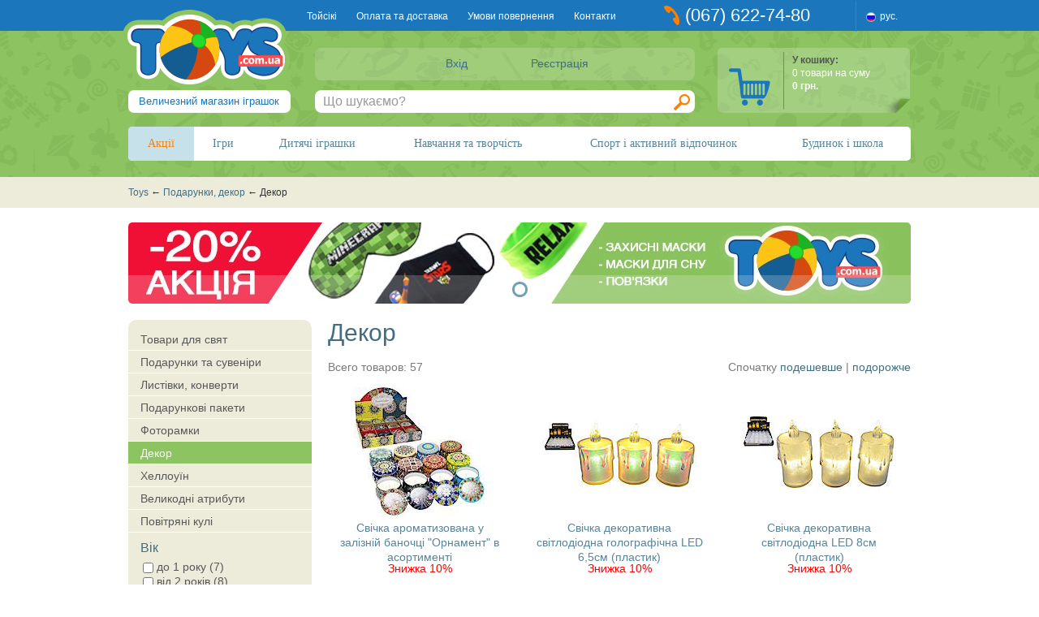

--- FILE ---
content_type: text/html; charset=UTF-8
request_url: https://toys.com.ua/ua/dekor
body_size: 24264
content:
<!DOCTYPE html>
<html lang="uk"  prefix="og: http://ogp.me/ns#">
<head>
    <meta http-equiv="Content-Type" content="text/html; charset=utf-8" />
    <meta name="referrer" content="origin">
    <link rel="shortcut icon" href="/favicon.ico" />
    <link rel="apple-touch-icon" href="/touch-icon-iphone.png" />
    <link rel="apple-touch-icon" sizes="72x72" href="/touch-icon-ipad.png" />
    <link rel="apple-touch-icon" sizes="114x114" href="/touch-icon-iphone-retina.png" />
    <link rel="apple-touch-icon" sizes="144x144" href="/touch-icon-ipad-retina.png" />
    <meta property="fb:app_id" content="167284340352206" />
<meta property="og:type" content="website" />
<meta property="og:locale" content="uk_UA" />
<meta property="og:title" content="Декор купити в Україні в інтернет-магазині Toys" />
<meta property="og:description" content="Купити Декор в найбільшому інтернет магазині іграшок Toys - низькі ціни, широкий асортимент, доставка по Україні." />
<meta property="og:url" content="https://toys.com.ua/ua/dekor" />
<meta property="og:image" content="https://toys.com.ua/themes/flat/i/toys_1000x1000.png" />
<meta name="description" content="Купити Декор в найбільшому інтернет магазині іграшок Toys - низькі ціни, широкий асортимент, доставка по Україні." />
<meta name="keywords" content="Декор купити ціна магазин дитячих іграшок" />
<link rel="canonical" href="https://toys.com.ua/ua/dekor" />
<link hreflang="x-default" rel="alternate" href="https://toys.com.ua/dekor" />
<link hreflang="ru" rel="alternate" href="https://toys.com.ua/dekor" />
<link hreflang="uk" rel="alternate" href="https://toys.com.ua/ua/dekor" />
<link rel="next" href="https://toys.com.ua/ua/dekor?page=2" />
<link rel="stylesheet" type="text/css" href="/assets/7168547b/pager.css" />
<link rel="stylesheet" type="text/css" href="/themes/flat/css/ui/jquery.ui.all.css" />
<link rel="stylesheet" type="text/css" href="/themes/flat/css/site.css" />
<link rel="stylesheet" type="text/css" href="/themes/flat/css/ui/jquery.ui.slider.css" />
<style type="text/css">
/*<![CDATA[*/

    .footer .title {
        padding:30px 0 30px 0;
        color:#FFF;
        font-size: 20px;
    }
    .footer .address {
        font-size:16px;
        color:#b6cfe2;
        padding: 7px 0;
    }
    .footer .time-table{
        font-size:12px;
        color:#b6cfe2;
        padding: 10px 0;
    }

/*]]>*/
</style>
<script type="text/javascript" src="https://ajax.googleapis.com/ajax/libs/jquery/1.11.0/jquery.min.js"></script>
<script type="text/javascript" src="/js/bootstrap-modal.js"></script>
<script type="text/javascript" src="/js/bootstrap-collapse.js"></script>
<script type="text/javascript" src="/js/bootstrap-tooltip.js"></script>
<script type="text/javascript" src="/js/bootstrap-popover.js"></script>
<script type="text/javascript" src="/js/bootstrap-carousel.js"></script>
<script type="text/javascript" src="/js/bootstrap-transition.js"></script>
<script type="text/javascript" src="/js/bootstrap-tab.js"></script>
<title>Декор купити в Україні в інтернет-магазині Toys</title>
    <script type="text/javascript">
        toys = {};
		toys.buy1click = "/ua/order/buy1click";
        toys.cartUpdateUrl = "/ua/cart/update";
        toys.cartRemoveUrl = "/ua/cart/remove";
        toys.cartAddUrl = "/ua/cart/add";
        toys.categoryLoadUrl = "/ua/category/load";
        toys.cartReload = "";
        toys.notificationUrl = "/ua/product/notification";
        toys.loginUrl = "/ua/login";
        toys.resetPasswordUrl = "/ua/site/password";
        toys.registrationUrl = "/ua/site/registration";
        toys.baseUrl = "/themes/flat";
        toys.searchAgeMin = 0;
        toys.searchAgeMax = 18;
        toys.searchAgeMinDefault = 3;
        toys.searchAgeMaxDefault = 7;
        toys.searchAgeFrom = "від";
        toys.searchAgeTo = "до";
        toys.login = "Вхід";
        toys.resetPassword = "Скидання пароля";
        toys.registration = "Реєстрація";
        toys.passwordSent = "Пароль відправлений на Ваш телефон.";
    </script><noscript><style>.menu li:hover .tab, .menu li:focus .tab, .menu li:active .tab {display: block}</style></noscript>
        <script>
            (function(i,s,o,g,r,a,m){i['GoogleAnalyticsObject']=r;i[r]=i[r]||function(){
                (i[r].q=i[r].q||[]).push(arguments)},i[r].l=1*new Date();a=s.createElement(o),
                m=s.getElementsByTagName(o)[0];a.async=1;a.src=g;m.parentNode.insertBefore(a,m)
            })(window,document,'script','//www.google-analytics.com/analytics.js','ga');

            ga('create', 'UA-10043924-1', {'cookieDomain': 'toys.com.ua'});
            ga('require', 'displayfeatures');
            ga('send', 'pageview');
        </script><script type="text/javascript"> $(document).on("copy", function(){return false}); </script>	<script type="application/ld+json">
	{
		"@context": "https://schema.org",
		"@type": "WebSite",
		"url": "https://toys.com.ua",
		"potentialAction": {
			"@type": "SearchAction",
			"target": "https://toys.com.ua/poisk?q={search_term_string}",
			"query-input": "required name=search_term_string"
		}
	}
	</script>
	<meta name="google-site-verification" content="VBf_mMdNe1CgvFesU-mrNUKCMQh_-ye3jR50Wh9Qf4s" />
	<script>
	 (function(i,s,o,g,r,a,m){
		 i["esSdk"] = r;
		 i[r] = i[r] || function() {
		 (i[r].q = i[r].q ||[]).push(arguments)
		 }, a=s.createElement(o),m=s.getElementsByTagName(o)[0]; a.async=1; a.src=g;
		 m.parentNode.insertBefore(a,m)}
		 ) (window, document,"script", "https://esputnik.com/scripts/v1/public/scripts?apiKey=eyJhbGciOiJSUzI1NiJ9.[base64].ojoYh6SzGCLmVhwt6Zfq6Jy26A4YGVNuJ9EbseLsdKPewxTWteImh99KMOju-7Hl20roYQzXnaglVGdCG9A4QA&domain=619537E9-65E5-42C6-8C23-9FCB951C68EB","es");
	 es("pushOn");
	</script>
</head>
<body><script type="text/javascript">
/*<![CDATA[*/
var is_category=true;
/*]]>*/
</script>

<!-- Remarketing Adindex -->
        <script type="text/javascript">
            var google_tag_params = {
                dynx_itemid: ['374144','375800','375801','375802','375803','397933','402415','402623','402880','415270','399917','399918','407278','396891','397932','398732','396887','180552','279883','279914','279988','284740','293973','294003','306390','309410','331512','331514','331516','331517'],
                dynx_pagetype: 'catalog',
                dynx_totalvalue: 4223,
            };
        </script>
        <!-- Facebook Pixel Code -->
        <script>
          !function(f,b,e,v,n,t,s)
          {if(f.fbq)return;n=f.fbq=function(){n.callMethod?
          n.callMethod.apply(n,arguments):n.queue.push(arguments)};
          if(!f._fbq)f._fbq=n;n.push=n;n.loaded=!0;n.version='2.0';
          n.queue=[];t=b.createElement(e);t.async=!0;
          t.src=v;s=b.getElementsByTagName(e)[0];
          s.parentNode.insertBefore(t,s)}(window, document,'script',
          'https://connect.facebook.net/en_US/fbevents.js');
          fbq('init', '539875346154404');
          fbq('track', 'PageView');
        </script>
        <noscript><img height="1" width="1" style="display:none"
          src="https://www.facebook.com/tr?id=539875346154404&ev=PageView&noscript=1"
        /></noscript>
        <!-- End Facebook Pixel Code -->
        <!-- Google Tag Manager -->
        <noscript><iframe src="//www.googletagmanager.com/ns.html?id=GTM-PXQP9N" height="0" width="0" style="display:none;visibility:hidden"></iframe></noscript>
        
        <script>(function(w,d,s,l,i){w[l]=w[l]||[];w[l].push({'gtm.start':
                new Date().getTime(),event:'gtm.js'});var f=d.getElementsByTagName(s)[0],
                j=d.createElement(s),dl=l!='dataLayer'?'&l='+l:'';j.async=true;j.src=
                '//www.googletagmanager.com/gtm.js?id='+i+dl;f.parentNode.insertBefore(j,f);
            })(window,document,'script','dataLayer','GTM-PXQP9N');</script>
        <!-- End Google Tag Manager -->
        
        <script>
          window.dataLayer = window.dataLayer || [];
          function gtag(){dataLayer.push(arguments);}
          gtag('js', new Date());
        
          gtag('config', 'AW-1039132714');
        </script>
        <div id="cartModal" class="modal hide"></div>
<div id="buyModal" class="modal hide"></div>

<script>
  window.fbAsyncInit = function() {
    FB.init({
      appId      : '167284340352206',
      xfbml      : true,
      version    : 'v2.7'
    });
  };

  (function(d, s, id){
     var js, fjs = d.getElementsByTagName(s)[0];
     if (d.getElementById(id)) {return;}
     js = d.createElement(s); js.id = id;
     js.src = "//connect.facebook.net/ru_RU/sdk.js";
     fjs.parentNode.insertBefore(js, fjs);
   }(document, 'script', 'facebook-jssdk'));
</script>

    <div class="top-line">
        <div class="container">
            <div class="row"> <!-- style="backgound:url(/themes/flat/i/toys-bg.png) no-repeat bottom left" -->
                <div class="span8">
                    <div style="position:absolute;margin-left:215px">
                <ul id="yw0" class="pseudomenu top-links"><li><span data-link="/ua/o-toysikah">Тойсікі</span></li>
<li><span data-link="/ua/oplata-i-dostavka">Оплата та доставка</span></li>
<li><span data-link="/ua/vozvrat-tovara">Умови повернення</span></li>
<li><span data-link="/ua/kontakty">Контакти</span></li>
</ul>
                    </div>
                </div>
                <div class="span4">
                    <div class="phone">
                        <a id="phone" href="#collapseOne"">(067) 622-74-80</a>
                    </div>
                </div><div style="float:right;margin:0 10px;padding-left:10px;border-left:1px solid #2a86cd"><img src="/themes/flat/i/ru.png" width="16" height="16" alt="" /> <a style="color:#FFF" href="https://toys.com.ua/dekor">рус.</a> &nbsp; </div>            </div>
        </div>
    </div>

    <div class="green-bg" style="padding-bottom: 20px; clear:left;">
        <div class="container">
            <header>
                <div class="row">
                    <div class="logo span3">
                    <a href="/ua"><img src="/themes/flat/i/toys.png" width="208" height="100" alt="Toys.com.ua" /></a><div class="slogan">Величезний магазин іграшок</div>                    </div>
                    
                    <div class="span6"><div class="row text-center"><div class="login-box"><div class="span2 offset1 text-center"><a class="loginLink" href="#">Вхід</a></div><div class="span1 text-left"><a class="registrationLink" href="#">Реєстрація</a></div></div></div><div class="row"><div class="span6">
                        <form action="/ua/poisk" class="search-form" id="searchForm">
                            
                            <div style="text-align:center"><input id="searchQuery" type="text" name="q" value="" placeholder="Що шукаємо?" class="span4" onFocus="javascript:this.placeholder='';$('#searchQuery').popover('hide');"  onBlur="javascript:if (this.value == '') {this.placeholder='Что ищем?';}" /><button id="searchButton" type="submit" class=""></button></div>
                        </form></div></div>
                    </div>
                    
                    <div class="span3">
                        <div class="top-cart">
                            <a href="/ua/zakaz"  id="orderLinkWrap" class="empty">
                                <div id="cartIcon" class="off"></div>
                                <div class="text">
                                    <b>У кошику:<br /></b>
                                    <span><span id="cartQuantity">0</span> товари на суму<br /><b><span id="cartTotal">0</span>&nbsp;грн.</b></span><br />
                                    <span id="orderLink"  class="f14 b" style="display:none">Оформити</span>
                             </div>    
                            </a>                          
                                                     
                        </div>
                    </div>
                                    </div>
                                <div class="row" style="margin-top: 15px">
                    <div class="span12 tabbable">
                        <ul class="menu">
            <li style="background: #c6e1ea">
                <a href="#" class="lvl-1" style="color: #ff7f01">Акції</a>
            <div class="tab loaded" data-id="games">
                <div class="row-fluid container">
                    <div class="span3">
                <a href="/ua/novinki" class="lvl-2">Новинки</a><a href="/ua/hity-prodaj" class="lvl-2">Хіти продажу</a><a href="/ua/akcionnye" class="lvl-2">Акціонні</a><a href="/ua/ucenka" class="lvl-2">Уцінка</a></div></div></div>
            </li>
            
            <li>
                <a href="#" class="lvl-1">Ігри</a>
            <div class="tab loaded" data-id="games">
                <div class="row-fluid container">
                    <div class="span3">
                <a href="/ua/syujetno-rolevye-igry-dlja-detey" class="lvl-2">Ігрові набори</a><ul><li><a href="/ua/kostyumy-i-aksessuary">Карнавальні костюми</a></li><li><a href="/ua/detskie-chasy">Дитячі годинники, браслети, прикраси</a></li><li><a href="/ua/nabory-dlya-malenkogo-mastera">Набори для маленького майстра</a></li><li><a href="/ua/detskie-kukhni">Дитяча кухня</a></li><li><a href="/ua/aktivnye-igry">Спортивні та активні ігри</a></li><li><a href="/ua/detskie-nabory-doktora">Медичні набори та аксесуари</a></li><li><a href="/ua/voennye-ygry">Військові ігри</a></li><li><a href="/ua/detskaya-bytovaya-tekhnika">Побутова техніка</a></li><li><a href="/ua/nabory-dlya-devochek">Салон краси</a></li><li><a href="/ua/pyraty">Пірати, лицарі, ніндзя</a></li><li><a href="/ua/nabory-sadovnyka">Набори садівника</a></li><li><a href="/ua/detskyy-supermarket">Дитячий супермаркет</a></li><li><a href="/ua/detskie-parkingi">Транспорт, техніка, паркінги</a></li><li><a href="/ua/shpionskie-igrushki">Шпигунські та поліцейські набори</a></li><li><a href="/ua/igrovye-nabory-magazin">Посуд, продукти харчування та аксесуари</a></li><li><a href="/ua/kopylky">Скарбнички, сейфи</a></li><li><a href="/ua/kosmos-y-drugoe">Космос (та інше)</a></li><li><a href="/ua/detskie-sumki">Аксесуари для дітей</a></li><li><a href="/ua/shkatulki-dlja-devochek">Скриньки для дівчаток</a></li></ul></div><div class="span3"><a href="/ua/igrushechnoe-orujie" class="lvl-2">Іграшкова зброя</a><ul><li><a href="/ua/detskie-avtomaty">Іграшкові автомати</a></li><li><a href="/ua/igrushechnye-luki">Дитячі луки</a></li><li><a href="/ua/detskie-arbalety">Дитячі арбалети</a></li><li><a href="/ua/igrushechnye-pistolety">Іграшкові пістолети</a></li><li><a href="/ua/detskie-mechi">Дитячі мечі</a></li><li><a href="/ua/detskie-tiry">Дитячі тири</a></li><li><a href="/ua/vodyanye-pistolety">Водяні пістолети</a></li><li><a href="/ua/orujie-blaster-pro">Різні види</a></li><li><a href="/ua/ygrushechnye-pulky-y-pystony">Боєприпаси</a></li></ul></div><div class="span3"><a href="/ua/igrovye-nabory" class="lvl-2">Ігрові фігурки</a><ul><li><a href="/ua/soldatiki">Солдатики</a></li><li><a href="/ua/igrushechnye-transformery">Іграшкові трансформери</a></li><li><a href="/ua/igrushechnye-roboty">Робототехніка</a></li><li><a href="/ua/ygrovye-fygurky">Ігрові фігурки</a></li><li><a href="/ua/pony-loshady">Поні, коні, єдинороги</a></li><li><a href="/ua/skrychery">Скрічери</a></li><li><a href="/ua/beybleydy">Бейблейди, бакугани</a></li></ul></div><div class="span3"><a href="/ua/nastolnye-ygry-golovolomky-pazly" class="lvl-2">Настільні ігри, головоломки, пазли</a><ul><li><a href="/ua/nastolnye-bilyardy">Більярд</a></li><li><a href="/ua/domino">Доміно</a></li><li><a href="/ua/loto">Лото</a></li><li><a href="/ua/3d-pazly">3D пазли</a></li><li><a href="/ua/nastolnye-futboly">Настільні футболи</a></li><li><a href="/ua/aerokhokkei">Аерохокей, аерофутбол</a></li><li><a href="/ua/didakticheskie-igry-dlja-detey">Вікторини</a></li><li><a href="/ua/ekonomicheskie-nastolnye-igry">Капіталіст</a></li><li><a href="/ua/nastolnye-igry-hodilki-brodilki">Актівіті</a></li><li><a href="/ua/detskie-strategicheskie-igry">Стратегічні ігри</a></li><li><a href="/ua/shakhmaty-shashki-nardy">Шахи, шашки, нарди</a></li><li><a href="/ua/razvytye-po-metodyke-kandybura">Ранній розвиток дітей</a></li><li><a href="/ua/golovolomki">Головоломки, антистреси</a></li><li><a href="/ua/mozaika-dlja-detey">Мозаїка</a></li><li><a href="/ua/pazly-dlja-detey">Пазли</a></li><li><a href="/ua/nastolnye-khokkei">Хокей</a></li><li><a href="/ua/mafyya">Мафія</a></li><li><a href="/ua/krokodyl">Крокодил</a></li><li><a href="/ua/nastolnye-igry">Настільні ігри та головоломки</a></li><li><a href="/ua/derevyannye-pazly">Дерев&#039;яні пазли</a></li></ul></div></div></div>
            </li>
            
            <li>
                <a href="#" class="lvl-1">Дитячі іграшки</a>
            <div class="tab loaded" data-id="games">
                <div class="row-fluid container">
                    <div class="span3">
                <a href="/ua/ygrushky-dlya-samykh-malenkykh" class="lvl-2">Іграшки для найменших</a><ul><li><a href="/ua/igrushki-dlya-malyshey">Іграшки для малюків, розвиток</a></li><li><a href="/ua/derevyannye-igrushki">Дерев&#039;яні іграшки</a></li><li><a href="/ua/igrushki-na-krovatku">Іграшки на кроватку</a></li><li><a href="/ua/igrushki-katalki">іграшки каталки</a></li><li><a href="/ua/rezinovye-pryguny-i-fitboly">Фітболи і стрибуни для дітей</a></li><li><a href="/ua/detskie-yuly">Дитячі дзиґи</a></li><li><a href="/ua/ygrushky-dlya-malyshey">Іграшки для малюків</a></li><li><a href="/ua/pogremushki">Брязкальця та гризуни</a></li><li><a href="/ua/razvivayuschie-kovriki">Розвиваючі центри, килимки</a></li><li><a href="/ua/igrushki-na-kolyasku">Іграшки для візочків та автокрісел</a></li><li><a href="/ua/govoryaschie-azbuki">Інтерактивні</a></li><li><a href="/ua/mobyly">Мобілі</a></li><li><a href="/ua/dosky-dlya-rysovanyya">Дошки для малювання, магнітні дошки, планшети</a></li><li><a href="/ua/detskie-nochniki-svetilniki-i-proektory">Іграшки-нічники, будильнники</a></li><li><a href="/ua/detskie-palatki">Дитячі ігрові комплекси, намети,гойдалки</a></li></ul></div><div class="span3"><a href="/ua/myagkye-ygrushky" class="lvl-2">М&#039;які іграшки</a><ul><li><a href="/ua/myagkie-igrushki">М&#039;які іграшки</a></li><li><a href="/ua/podushky">Подушки</a></li><li><a href="/ua/myaki-igrashky-squishmallows">М&#039;які іграшки Squishmallows</a></li></ul><a href="/ua/muzykalnye-igrushki" class="lvl-2">Музичні іграшки</a><ul><li><a href="/ua/muzykalnye-kovriki">Музичні килимки</a></li><li><a href="/ua/muzykalnye-instrumenty">Дитячі музичні інструменти</a></li></ul><a href="/ua/detskye-razvlekatelnye-ygrushky" class="lvl-2">Дитячі розважальні іграшки</a><ul><li><a href="/ua/ygrushky-lyzuny">Іграшки антистреси</a></li><li><a href="/ua/mylnye-puzyri">Мильні бульбашки</a></li><li><a href="/ua/fingerbordy">Фінгерборди</a></li><li><a href="/ua/pop-it">СКВІДОПОП . POP IT. Simple Dimple. Pop Tube. Snapperz</a></li><li><a href="/ua/tetrysy-ygrovye-konsoly">Тетріси, ігрові консолі, тамагочі</a></li><li><a href="/ua/taba-lapka">Таба Лапка</a></li></ul></div><div class="span3"><a href="/ua/jivotnye" class="lvl-2">Тварини</a><ul><li><a href="/ua/interaktivnye-jivotnye">Інтерактивні тварини</a></li><li><a href="/ua/nabory-jivotnykh">Тварини, птахи, рептилії, динозаври, комахи</a></li></ul><a href="/ua/kukly-pupsy-aksessuary" class="lvl-2">Ляльки, пупси, аксесуари</a><ul><li><a href="/ua/kukly">Ляльки</a></li><li><a href="/ua/pupsy">Пупси</a></li><li><a href="/ua/myagkie-kukly">М&#039;які ляльки</a></li><li><a href="/ua/kolyaski-dlya-kukol">Візки для ляльок</a></li><li><a href="/ua/mebel-dlya-kukol">Замки, будиночки</a></li><li><a href="/ua/kukolnye-domiki">Аксесуари для ляльок і пупсів</a></li><li><a href="/ua/kukly-defa">Ляльки Defa</a></li><li><a href="/ua/na-na-na-surprise">NA! NA! NA! SURPRISE</a></li><li><a href="/ua/rainbow-high">RAINBOW HIGH</a></li><li><a href="/ua/lol-omg">L.O.L.</a></li><li><a href="/ua/kukla-perfumies">Лялька Perfumies</a></li></ul></div><div class="span3"><a href="/ua/konstruktory" class="lvl-2">Дитячі конструктори</a><ul><li><a href="/ua/magnitnye-konstruktory">Магнітні</a></li><li><a href="/ua/metallicheskie-konstruktory">Металеві</a></li><li><a href="/ua/plastmassovye-konstruktory">Пластмасові</a></li><li><a href="/ua/derevyannye-konstruktory">Дерев&#039;яні</a></li><li><a href="/ua/konstruktory-dlja-detey">Дитячі конструктори</a></li><li><a href="/ua/elektronni-konstruktory">Електронні конструктори</a></li></ul><a href="/ua/detskie-mashinki" class="lvl-2">Дитячі машинки</a><ul><li><a href="/ua/mashinki-na-radioupravlenii">Машинки на радіокеруванні</a></li><li><a href="/ua/igrushechnye-tanki">Іграшкові танки</a></li><li><a href="/ua/detskie-vertolety">Дитячі вертольоти, літаки</a></li><li><a href="/ua/pojarnye-mashinki">Пожежні машинки</a></li><li><a href="/ua/policeyskie-mashinki">Поліцейські машинки</a></li><li><a href="/ua/igrushechnye-treylery">Іграшкові трейлери</a></li><li><a href="/ua/radioupravljaemie-igrushki">Радіокеровані моделі</a></li><li><a href="/ua/treki-dlya-mashinok">Автомобільні треки</a></li><li><a href="/ua/detskie-gruzoviki">Іграшкові машинки та техніка</a></li><li><a href="/ua/kollekcionnye-mashinki">Колекційні машинки</a></li><li><a href="/ua/igrushechnaya-jeleznaya-doroga">Залізна дорога та аксесуари</a></li><li><a href="/ua/kvadrokoptery">Квадрокоптери</a></li></ul></div></div></div>
            </li>
            
            <li>
                <a href="#" class="lvl-1">Навчання та творчість</a>
            <div class="tab loaded" data-id="games">
                <div class="row-fluid container">
                    <div class="span3">
                <a href="/ua/nabory-dlya-tvorchestva" class="lvl-2">Набори для творчості</a><ul><li><a href="/ua/nabory-dlya-risovaniya">Малювання</a></li><li><a href="/ua/nabory-dlya-modelirovaniya">Набори для моделювання</a></li><li><a href="/ua/nabory-dlya-rospisi">Декупаж і розпис</a></li><li><a href="/ua/3d-nabory-dlya-tvorchestva">3D набори для творчості</a></li><li><a href="/ua/nabory-dlya-shitya">Шиття і в&#039;язання</a></li><li><a href="/ua/nabory-dlya-pleteniya">Виготовлення прикрас</a></li><li><a href="/ua/razlychnye-nabory-dlya-tvorchestva">Різні набори для дитячої творчості</a></li><li><a href="/ua/detskie-nabory-dlya-lepki">Ліплення</a></li><li><a href="/ua/nabory-dlya-vyshyvanyya-byserom">Набори для вишивання бісером</a></li><li><a href="/ua/nabory-dlya-rysovanyya-kamnyamy">Набори для малювання камінням</a></li><li><a href="/ua/vyshyvka">Вишивка</a></li><li><a href="/ua/skrapbukyng-y-kardmeykyng">Скрапбукінг, кардмейкінг, квілінг</a></li><li><a href="/ua/gravyura">Гравюра</a></li><li><a href="/ua/applykacyy-y-podelky-yz-bumagy">Аплікації та вироби з паперу</a></li><li><a href="/ua/3d-ruchky">3D-ручки</a></li><li><a href="/ua/yzgotovlenye-ygrushek">Виготовлення іграшок</a></li><li><a href="/ua/kartyny-po-nomeram">Картини за номерами</a></li><li><a href="/ua/3d-raskrasky">3D-розмальовки</a></li><li><a href="/ua/foamyran">Фоаміран, фетр </a></li><li><a href="/ua/stoly-dlya-tvorchestva">Столи для творчості</a></li><li><a href="/ua/detskie-nakleyki-i-magnity-na-kholodilnik">Наклейки, стікери, тату</a></li><li><a href="/ua/termomozayka">Термомозаїка</a></li><li><a href="/ua/khudojestvennye-nabory">Художні набори</a></li><li><a href="/ua/proektory">Проектори</a></li></ul></div><div class="span3"><a href="/ua/razvivayuschie-igrushki-dlja-detey" class="lvl-2">Розвиваючі іграшки для дітей</a><ul><li><a href="/ua/obuchayuschaya-azbuka-dlja-detey">Навчальна азбука для дітей</a></li><li><a href="/ua/piramidki-dlya-detey">Пірамідки для дітей</a></li><li><a href="/ua/detskie-kubiki">Дитячі кубики</a></li><li><a href="/ua/nabory-dlya-opytov">Набори для наукових досліджень, фокуси</a></li><li><a href="/ua/obuchayuschie-igrushki">Навчальні іграшки</a></li><li><a href="/ua/detskie-kompyutery">Дитячі комп&#039;ютери</a></li><li><a href="/ua/razvivayuschie-igry-dlja-detey">Розвиваючі</a></li></ul><a href="/ua/mykroskopy-teleskopy" class="lvl-2">Мікроскопи, телескопи</a><ul><li><a href="/ua/optycheskye-prybory">Оптичні прилади</a></li><li><a href="/ua/mykroskopy">Мікроскопи</a></li></ul><a href="/ua/ekshn-kamera" class="lvl-2">Камери. принтери</a><a href="/ua/naushnyky" class="lvl-2">Навушники, колонки</a></div></div></div>
            </li>
            
            <li>
                <a href="#" class="lvl-1">Спорт і активний відпочинок</a>
            <div class="tab loaded" data-id="games">
                <div class="row-fluid container">
                    <div class="span3">
                <a href="/ua/igry-na-svejem-vozdukhe" class="lvl-2">Ігри на свіжому повітрі</a><ul><li><a href="/ua/bumerangi">Бумеранги</a></li><li><a href="/ua/vozdushnye-zmei">Повітряні змії</a></li><li><a href="/ua/badminton">Бадмінтон, спідмінтон, сквош, піклбол</a></li><li><a href="/ua/igrushki-s-zapuskom">Іграшки з запуском</a></li><li><a href="/ua/igrushechnye-vetryaki">Вітряки, Вентилятори, Віяло</a></li><li><a href="/ua/myachiki">М&#039;ячі для командних ігор</a></li></ul></div><div class="span3"><a href="/ua/sporttovary" class="lvl-2">Спорттовари</a><ul><li><a href="/ua/futbolnyy-inventar">Футбольний інвентар</a></li><li><a href="/ua/basketbol">Баскетбол, Регбі</a></li><li><a href="/ua/voleybol">Волейбол</a></li><li><a href="/ua/nabory-dlya-boksa">Набори для боксу</a></li><li><a href="/ua/dartsy">Дартс</a></li><li><a href="/ua/boulingi">Боулінги</a></li><li><a href="/ua/roliki">Ролики</a></li><li><a href="/ua/tennisy">Ракетки для великого тенісу</a></li><li><a href="/ua/obruchi">Аксесуари для фітнесу та йоги</a></li><li><a href="/ua/raketky-dlya-nastolnogo-tennysa">Ракетки для настільного тенісу</a></li><li><a href="/ua/nasosy">Насоси, сітки для м&#039;ячів</a></li><li><a href="/ua/karematy-y-kovryky">Каремати і килимки</a></li><li><a href="/ua/detskye-myachy">Дитячі м&#039;ячі</a></li><li><a href="/ua/sportyvnye-obruchy">Спортивні обручі</a></li></ul></div><div class="span3"><a href="/ua/detskiy-transport" class="lvl-2">Дитячий транспорт</a><ul><li><a href="/ua/skeytbordy">Скейтборди</a></li><li><a href="/ua/detskie-mashinki-katalki">Дитячі машинки каталки</a></li><li><a href="/ua/elektrotransport">Електротранспорт</a></li><li><a href="/ua/dvukhkolesnye-velosipedy">Дитячі велосипеди</a></li><li><a href="/ua/samokaty">Дитячі самокати</a></li><li><a href="/ua/veloaksessuary">Велоаксесуари</a></li><li><a href="/ua/detskye-begovely">Дитячі біговелі, велобіги</a></li><li><a href="/ua/zaschyta">Захист</a></li><li><a href="/ua/penny-bordy">Пенні борди</a></li></ul><a href="/ua/plyaj" class="lvl-2">Все для пляжу</a><ul><li><a href="/ua/naduvnye-basseyny">Надувні басейни</a></li><li><a href="/ua/karkasnye-basseyny">Каркасні басейни</a></li><li><a href="/ua/naduvnye-jilety">Надувні жилети</a></li><li><a href="/ua/naduvnye-kresla">Надувні меблі та аксесуари</a></li><li><a href="/ua/naduvnye-krugi">Надувні кола</a></li><li><a href="/ua/naduvnye-lodki">Лодки, плотики</a></li><li><a href="/ua/naduvnye-matrasy">Надувні матраци</a></li><li><a href="/ua/naduvnye-myachi">Надувні м&#039;ячі</a></li><li><a href="/ua/naduvnye-igrushki">Надувні іграшки</a></li><li><a href="/ua/naduvnye-narukavniki">Нарукавники для плавання</a></li><li><a href="/ua/plyajnye-zonty">Пляжні парасолі</a></li><li><a href="/ua/snaryajenie-dlya-plavaniya">Маски для плавання</a></li><li><a href="/ua/ochky-dlya-plavanyya">Окуляри для плавання</a></li><li><a href="/ua/vesla">Весла</a></li><li><a href="/ua/shapochky-dlya-plavanyya">Шапочки для плавання</a></li><li><a href="/ua/lasty">Ласти</a></li><li><a href="/ua/aksessuary-dlya-plavanyya">Аксесуари для плавання</a></li><li><a href="/ua/pesochnye-nabory">Іграшки для пляжу, пісочниці та ванної</a></li><li><a href="/ua/trubky">Трубки</a></li><li><a href="/ua/aksessuary-dlya-naduvnykh-krovatey">Аксесуари для надувних ліжок, басейнів</a></li><li><a href="/ua/naduvnye-ygrovye-centry">Надувні ігрові центри</a></li></ul></div></div></div>
            </li>
            
            <li>
                <a href="#" class="lvl-1">Будинок і школа</a>
            <div class="tab loaded" data-id="games">
                <div class="row-fluid container">
                    <div class="span3">
                <a href="/ua/detskie-tovary" class="lvl-2">Дитячі товари</a><ul><li><a href="/ua/korziny-dlya-igrushek">Ящики для іграшок</a></li><li><a href="/ua/detskie-podushki">Дитячі подушки</a></li><li><a href="/ua/detskie-avtokresla">Дитячі автокрісла</a></li><li><a href="/ua/aksessuary-dlya-obuvy">Аксесуари для взуття</a></li><li><a href="/ua/detskie-zontiki">Парасольки і дощовики</a></li><li><a href="/ua/shvedskye-stenky-y-turnyky">Шведські стінки та турніки</a></li><li><a href="/ua/myagkye-kresla">М&#039;які крісла</a></li><li><a href="/ua/zaschytnye-masky">Захисні маски</a></li></ul><a href="/ua/novogodnyy-assortyment" class="lvl-2">Зимовий асортимент</a><ul><li><a href="/ua/detskie-sanky">Дитячі санки</a></li><li><a href="/ua/gyrlyandy">Гірлянди</a></li><li><a href="/ua/yolochnye-ygrushky">Ялинкові іграшки</a></li><li><a href="/ua/aksessuary">Новорічний декор</a></li><li><a href="/ua/personajy">Персонажі</a></li><li><a href="/ua/yskusstvennye-sosny">Штучні сосни</a></li><li><a href="/ua/dojdyky">Дождик</a></li><li><a href="/ua/snejkolepy-y-lyjy">Сніжколіпи </a></li><li><a href="/ua/lopaty-dlya-snega">Лопати для снігу</a></li><li><a href="/ua/lyjy">Лижі</a></li><li><a href="/ua/serpantyn-konfetty-khlopushky">Серпантин, конфетті, хлопавки</a></li></ul></div><div class="span3"><a href="/ua/razvlecheniya" class="lvl-2">Подарунки, декор</a><ul><li><a href="/ua/shariki-vozdushnye">Товари для свят</a></li><li><a href="/ua/podarky-y-suvenyry">Подарунки та сувеніри</a></li><li><a href="/ua/otkrytky">Листівки, конверти</a></li><li><a href="/ua/podarochnye-pakety">Подарункові пакети</a></li><li><a href="/ua/fotoramky">Фоторамки</a></li><li><a href="/ua/dekor">Декор</a></li><li><a href="/ua/khellouyn">Хеллоуїн</a></li><li><a href="/ua/velykodni-atrybuty">Великодні атрибути</a></li><li><a href="/ua/vozdushnye-shary">Повітряні кулі</a></li></ul><a href="/ua/tovary-dlya-novorojdennykh" class="lvl-2">Догляд за дитиною</a><ul><li><a href="/ua/detskie-kolyaski">Дитячі коляски</a></li><li><a href="/ua/detskie-khodunki">Дитячі ходунки</a></li><li><a href="/ua/detskie-krovatki">Дитячі ліжечка</a></li><li><a href="/ua/stulchiki-dlya-kormleniya">Стільчики для годування</a></li><li><a href="/ua/detskye-kresla-kachalky">Крісла качалки, шезлонги</a></li><li><a href="/ua/maneji">Манежі</a></li><li><a href="/ua/podguzniki-i-aksessuary">Підгузки, трусики та аксесуари</a></li><li><a href="/ua/krugi-dlya-kupaniya-novorojdennykh">Кола для немовлят</a></li><li><a href="/ua/pustyshky-y-prorezyvately">Пустушки, соски, прорізувачі, ніблери</a></li><li><a href="/ua/posuda-y-prynadlejnosty">Дитячий посуд</a></li><li><a href="/ua/molokootsosy-i-gigiena-dlya-mam">Молоковідсоси і гігієна для мам</a></li><li><a href="/ua/kosmetyka-y-ukhod">Приналежності по догляду</a></li><li><a href="/ua/melkye-bytovye-prybory">Дрібні побутові прилади</a></li><li><a href="/ua/slyngy-y-kengurushky">Слінги та кенгурушки</a></li><li><a href="/ua/konverty-dlya-novorojdennykh">Конверти для новонароджених</a></li><li><a href="/ua/podarochnaya-produkcyya">Подарунки для новонароджених</a></li><li><a href="/ua/detskie-gorshki-i-vannochki">Дитячі горщики, сидіння та підставки</a></li><li><a href="/ua/detskye-vannochky-y-aksessuary">Дитячі ванни, сидіння, аксесуари</a></li><li><a href="/ua/butylochky-y-sosky">Пляшечки для годування та аксесуари</a></li><li><a href="/ua/ukhod-za-polostyu-rta">Догляд за порожниною рота</a></li><li><a href="/ua/slyunyavchyky-y-nagrudnyky">Слинявчики та нагрудники</a></li><li><a href="/ua/pelenky">Пелюшки</a></li><li><a href="/ua/kozyrky">Козирки</a></li><li><a href="/ua/termometry-dlya-tela">Термометри для тіла</a></li><li><a href="/ua/tovary-dlya-bezpeky">Товари для безпеки</a></li></ul><a href="/ua/khoztovary-raznoe" class="lvl-2">Госптовари, різне</a><ul><li><a href="/ua/odnorazovaya-posuda">Одноразовий посуд</a></li><li><a href="/ua/pyschevye-konteynery">Харчові контейнери</a></li><li><a href="/ua/batareyki-i-akkumulyatory">Акумулятори, батарейки, зарядні пристрої</a></li><li><a href="/ua/khoztovary">Господарські товари</a></li><li><a href="/ua/sylykonovye-formy">Силіконові форми</a></li><li><a href="/ua/formy-y-protyvny-dlya-vypechky">Форми та листи для випічки</a></li><li><a href="/ua/french-pressy">Френч-преси, заварники</a></li><li><a href="/ua/termosy-termokrujky">Термоси, термокружки, пляшки, стакани</a></li><li><a href="/ua/fonaryky-lampy">Ліхтарики, лампи</a></li><li><a href="/ua/kukhonnye-prynadlejnosty">Кухонне приладдя</a></li></ul></div><div class="span3"><a href="/ua/podgotovka-k-shkole" class="lvl-2">Підготовка до школи</a><ul><li><a href="/ua/detskie-stulya-i-stoly">Дитячі стільці та столи</a></li><li><a href="/ua/detskie-doski-dlya-risovaniya">Мольберти</a></li><li><a href="/ua/detskye-stulya">Дитячі стільці</a></li></ul><a href="/ua/pechatnaya-produkcyya-knygy" class="lvl-2">Друкована продукція</a><ul><li><a href="/ua/knygy">Література</a></li><li><a href="/ua/knygy-dlya-rodyteley">Книжки для батьків</a></li><li><a href="/ua/komyksy">Комікси</a></li><li><a href="/ua/detskie-knigi">Дитячі книжки</a></li><li><a href="/ua/trenajery-dlya-pysma-y-chtenyya">Тренажери для письма і читання</a></li></ul><a href="/ua/ryukzaky-y-sumky" class="lvl-2">Рюкзаки, сумки, гаманці, брелки</a><a href="/ua/pyschevaya-produkcyya" class="lvl-2">Харчова продукція</a></div><div class="span3"><a href="/ua/kancelyarskie-tovary" class="lvl-2">Для школи</a><ul><li><a href="/ua/tetrady">Зошити учнівські</a></li><li><a href="/ua/cvetnye-karandashy">Кольорові олівці</a></li><li><a href="/ua/lastyky">Гумки</a></li><li><a href="/ua/lyneyky">Лінійки, транспортири, косинці</a></li><li><a href="/ua/nojnycy-shkolnye">Ножиці офісні</a></li><li><a href="/ua/tochylky">Стругачки</a></li><li><a href="/ua/kley-kancelyarskyy">Клей канцелярський</a></li><li><a href="/ua/ruchk">Ручки </a></li><li><a href="/ua/korrektory">Коректори</a></li><li><a href="/ua/cvetnye-flomastery">Фломастери</a></li><li><a href="/ua/bloknoty-shkolnye">Блокноти, зошити офісні</a></li><li><a href="/ua/plastylyn-dlya-lepky">Пластилін</a></li><li><a href="/ua/penaly">Пенали шкільні</a></li><li><a href="/ua/krasky">Фарби</a></li><li><a href="/ua/bumaga">Кольоровий папір та картон</a></li><li><a href="/ua/kanctovarnye-melochy">Канцтоварні дрібниці, бейджи</a></li><li><a href="/ua/papky">Шкільні портфелі та папки</a></li><li><a href="/ua/albomy-dlya-rysovanyya">Альбоми для малювання</a></li><li><a href="/ua/mel">Крейда</a></li><li><a href="/ua/oblojky-dlya-tetradey-y-knyg">Обкладинки для зошитів та підручників</a></li><li><a href="/ua/steplery">Степлери, скоби, антистеплери</a></li><li><a href="/ua/dnevnyk">Щоденники</a></li><li><a href="/ua/kysty-dlya-rysovanyya">Пензлі для малювання</a></li><li><a href="/ua/karandashy">Олівці</a></li><li><a href="/ua/cyrkuly-y-gotovalny">Циркулі та готовальні</a></li><li><a href="/ua/shkolnye-ryukzaki">Шкільні рюкзаки</a></li><li><a href="/ua/zakladky-raspysanyya-podlojky">Закладки, розклади, підкладки</a></li><li><a href="/ua/korzyna-dlya-bumagy">Кошики та контейнери</a></li><li><a href="/ua/sumky-dlya-obuvy">Сумки для взуття</a></li><li><a href="/ua/podstavky-dlya-prynadlejnostey">Підставки для приладдя</a></li><li><a href="/ua/skrepky-y-byndery">Скріпки та біндери</a></li><li><a href="/ua/dyrokoly">Дироколи</a></li><li><a href="/ua/kleykye-lenty-y-skotch">Клейкі стрічки та скотч</a></li><li><a href="/ua/fayly">Файли</a></li><li><a href="/ua/markery">Маркери</a></li><li><a href="/ua/posuda">Посуд</a></li><li><a href="/ua/bumaga-dlya-zametok">Папір для нотаток</a></li><li><a href="/ua/ejednevnyky">Щоденники, планінги, алфавітні книги</a></li><li><a href="/ua/vyzytnycy">Визитницы, обложки на паспорт</a></li><li><a href="/ua/molberty-etyudnyky-palytry">Палітри</a></li><li><a href="/ua/akvarelnye-krasky">Фарби акварельні</a></li><li><a href="/ua/bumaga-specyalnaya">Папір спеціальний</a></li><li><a href="/ua/nojy-lezvyya">Ножі, леза</a></li><li><a href="/ua/sketchbuky">Скетчбуки</a></li><li><a href="/ua/trafarety">Трафарети</a></li><li><a href="/ua/tetrady-dlya-not">Зошити для нот</a></li><li><a href="/ua/papka-planshet">Папка-планшет</a></li><li><a href="/ua/fartuky-dlya-tvorchestva">Фартухи для творчості</a></li><li><a href="/ua/kancelyarskye-knopky-y-bulavky">Канцелярські кнопки та булавки</a></li><li><a href="/ua/papky-plastykovye">Папки пластикові</a></li><li><a href="/ua/kalkulyatory">Калькулятори</a></li><li><a href="/ua/magnyty">Магніти</a></li><li><a href="/ua/blanky-y-jurnaly-ucheta">Бланки та журнали обліку</a></li><li><a href="/ua/fotobumaga">Фотопапір</a></li><li><a href="/ua/cennyky">Цінники, касова стрічка</a></li><li><a href="/ua/rezynky-dlya-deneg">Гумки для грошей</a></li><li><a href="/ua/slovar">Словники</a></li></ul></div></div></div>
            </li>
            </ul>                    </div>
                </div>
                            </header>
        </div>
        </div><div id="wait_for_sending_post" style="display:none;text-align:center;padding-top:50px"><img src="/themes/flat/css/loading32x32.gif" alt=""></div>
<div class="beige-bg">
    <div class="container">
        <div class="row">
            <div class="span12 breadcrumbs">
                <span itemscope itemtype="http://schema.org/BreadcrumbList">
                    <span itemprop="itemListElement" itemscope itemtype="http://schema.org/ListItem">
                      <a href="/ua" itemprop="url">
                        <span itemprop="name">Toys</span>
                      </a>
                      <meta itemprop="position" content="1" />
                    </span>        
                </span>
 &larr; 
                <span itemscope itemtype="http://schema.org/BreadcrumbList">
                    <span itemprop="itemListElement" itemscope itemtype="http://schema.org/ListItem">
                      <a href="/ua/razvlecheniya" itemprop="url">
                        <span itemprop="name">Подарунки, декор</span>
                      </a>
                      <meta itemprop="position" content="2" />
                    </span>        
                </span>
                &larr; Декор
            </div>
        </div>        
    </div>
</div>

    <div class="container">
        <div class="row">
            <div class="span12">
                <br />
                <div id="bannerCarousel" class="carousel slide">
                    <div class="carousel-inner" style="border-radius:5px">
                    <div class="item active">
                        <a target="_blank" href="/ua/akcionnye_masks"><img src="/themes/flat/i/banner_masks_964px.jpg" width="964" height="100"  /></a>
                    </div>
                    <!--<div class="item">
                        <a target="_blank" href="/ua/akcionnye"><img src="/themes/flat/i/banner_black-2021_964px.jpg" width="964" height="100"  /></a>
                    </div>-->                    
                </div>
                <ol class="carousel-indicators">
                    <li data-target="#bannerCarousel" data-slide-to="0" class="active"></li>
                    <!--<li data-target="#bannerCarousel" data-slide-to="1" class=""></li>-->
                </ol>    
                </div>                
                <script type="text/javascript">
                    $("#bannerCarousel").carousel({
                        interval: 5000
                    });
                </script>
            </div>
        </div>
    </div>
    
<div>
    <div class="container">
        <div class="row">
            <div class="span3">
                <div class="sidebar-div"></div>

                <div class="category-sidebar">
<ul class="category-list"><li><a href="/ua/shariki-vozdushnye">Товари для свят</a></li><li><a href="/ua/podarky-y-suvenyry">Подарунки та сувеніри</a></li><li><a href="/ua/otkrytky">Листівки, конверти</a></li><li><a href="/ua/podarochnye-pakety">Подарункові пакети</a></li><li><a href="/ua/fotoramky">Фоторамки</a></li><li class="active">Декор</li><li><a href="/ua/khellouyn">Хеллоуїн</a></li><li><a href="/ua/velykodni-atrybuty">Великодні атрибути</a></li><li><a href="/ua/vozdushnye-shary">Повітряні кулі</a></li></ul>
    <div class="filters">
        <form id="search-sidebar" method="get">
<div class="title">Вік</div><ul class="closed"><li><a class="checkbox link-nofollow" href="#" data-href="/ua/dekor_do-1"><input class="category-nofollow" type="checkbox" name="p[2][]" value="360"  /> до 1 року (7)</a></li><li><a class="checkbox link-nofollow" href="#" data-href="/ua/dekor_ot-2"><input class="category-nofollow" type="checkbox" name="p[2][]" value="361"  /> від 2 років (8)</a></li><li><a class="checkbox link-nofollow" href="#" data-href="/ua/dekor_ot-3"><input class="category-nofollow" type="checkbox" name="p[2][]" value="362"  /> від 3 років (54)</a></li><li><a class="checkbox link-nofollow" href="#" data-href="/ua/dekor_ot-4"><input class="category-nofollow" type="checkbox" name="p[2][]" value="363"  /> від 4 років (53)</a></li><li><a class="checkbox link-nofollow" href="#" data-href="/ua/dekor_ot-5"><input class="category-nofollow" type="checkbox" name="p[2][]" value="364"  /> від 5 років (53)</a></li><li><a class="checkbox link-nofollow" href="#" data-href="/ua/dekor_ot-6"><input class="category-nofollow" type="checkbox" name="p[2][]" value="365"  /> від 6 років (54)</a></li><li><a class="checkbox link-nofollow" href="#" data-href="/ua/dekor_ot-7"><input class="category-nofollow" type="checkbox" name="p[2][]" value="366"  /> від 7 років (54)</a></li><li><a class="checkbox link-nofollow" href="#" data-href="/ua/dekor_ot-8"><input class="category-nofollow" type="checkbox" name="p[2][]" value="367"  /> від 8 років (54)</a></li><li><a class="checkbox link-nofollow" href="#" data-href="/ua/dekor_ot-9"><input class="category-nofollow" type="checkbox" name="p[2][]" value="368"  /> від 9 років (54)</a></li><li><a class="checkbox link-nofollow" href="#" data-href="/ua/dekor_ot-10"><input class="category-nofollow" type="checkbox" name="p[2][]" value="369"  /> від 10 років (56)</a></li><li><a class="checkbox link-nofollow can-hide" href="#" data-href="/ua/dekor_ot-11"><input class="category-nofollow" type="checkbox" name="p[2][]" value="370"  /> від 11 років (55)</a></li><li><a class="checkbox link-nofollow can-hide" href="#" data-href="/ua/dekor_ot-12"><input class="category-nofollow" type="checkbox" name="p[2][]" value="371"  /> від 12 років (55)</a></li><li><a class="checkbox link-nofollow can-hide" href="#" data-href="/ua/dekor_ot-13"><input class="category-nofollow" type="checkbox" name="p[2][]" value="372"  /> від 13 років (53)</a></li><li><a class="checkbox link-nofollow can-hide" href="#" data-href="/ua/dekor_ot-14"><input class="category-nofollow" type="checkbox" name="p[2][]" value="373"  /> від 14 років (53)</a></li><li><a class="checkbox link-nofollow can-hide" href="#" data-href="/ua/dekor_ot-15"><input class="category-nofollow" type="checkbox" name="p[2][]" value="374"  /> від 15 років (52)</a></li><a href="#" class="more can-hide-block" rel="nofollow">більше...</a></ul><div class="title">Виробник</div><ul class="closed"><li><a class="checkbox" href="/ua/dekor_7Toys"><input class="category" type="checkbox" name="p[3][]" value="1791"  /> 7Toys (2)</a></li><li><a class="checkbox" href="/ua/dekor_Yes! Fun"><input class="category" type="checkbox" name="p[3][]" value="1864"  /> Yes! Fun (6)</a></li><li><a class="checkbox" href="/ua/dekor_hin-yu-toys"><input class="category" type="checkbox" name="p[3][]" value="1716"  />  XIN YU TOYS (1)</a></li><li><a class="checkbox" href="/ua/dekor_Аплі Краплі"><input class="category" type="checkbox" name="p[3][]" value="785"  /> Аплі Краплі (4)</a></li></ul><div class="title">Стать</div><ul class="closed"><li><a class="checkbox link-nofollow" href="#" data-href="/ua/dekor_malchyk"><input class="category-nofollow" type="checkbox" name="p[4][]" value="301"  /> для хлопчика (56)</a></li><li><a class="checkbox link-nofollow" href="#" data-href="/ua/dekor_devochka"><input class="category-nofollow" type="checkbox" name="p[4][]" value="302"  /> для дівчинки (57)</a></li></ul><div class="title">Країна-виробник</div><ul class="closed"><li><a class="checkbox link-nofollow" href="#" data-href="/ua/dekor_kanada"><input class="category-nofollow" type="checkbox" name="p[5][]" value="329"  /> Канада (1)</a></li><li><a class="checkbox link-nofollow" href="#" data-href="/ua/dekor_kitay"><input class="category-nofollow" type="checkbox" name="p[5][]" value="245"  /> Китай (51)</a></li><li><a class="checkbox link-nofollow" href="#" data-href="/ua/dekor_ukraina"><input class="category-nofollow" type="checkbox" name="p[5][]" value="246"  /> Україна (5)</a></li></ul><div class="title">Ціна</div><ul class="closed"><li><a class="checkbox link-nofollow" href="#" data-href="/ua/dekor_do-100"><input class="category-nofollow" type="checkbox" name="p[10][]" value="340"  /> до 100 грн. (28)</a></li><li><a class="checkbox link-nofollow" href="#" data-href="/ua/dekor_100-150"><input class="category-nofollow" type="checkbox" name="p[10][]" value="341"  /> 100-150 грн. (7)</a></li><li><a class="checkbox link-nofollow" href="#" data-href="/ua/dekor_150-200"><input class="category-nofollow" type="checkbox" name="p[10][]" value="342"  /> 150-200 грн. (4)</a></li><li><a class="checkbox link-nofollow" href="#" data-href="/ua/dekor_200-250"><input class="category-nofollow" type="checkbox" name="p[10][]" value="343"  /> 200-250 грн. (2)</a></li><li><a class="checkbox link-nofollow" href="#" data-href="/ua/dekor_250-300"><input class="category-nofollow" type="checkbox" name="p[10][]" value="344"  /> 250-300 грн. (4)</a></li><li><a class="checkbox link-nofollow" href="#" data-href="/ua/dekor_300-400"><input class="category-nofollow" type="checkbox" name="p[10][]" value="345"  /> 300-400 грн. (4)</a></li><li><a class="checkbox link-nofollow" href="#" data-href="/ua/dekor_400-500"><input class="category-nofollow" type="checkbox" name="p[10][]" value="346"  /> 400-500 грн. (7)</a></li><li><a class="checkbox link-nofollow" href="#" data-href="/ua/dekor_500-600"><input class="category-nofollow" type="checkbox" name="p[10][]" value="347"  /> 500-600 грн. (1)</a></li></ul><div class="title">Колір</div><ul class="closed"><li><a class="checkbox link-nofollow" href="#" data-href="/ua/dekor_pink"><input class="category-nofollow" type="checkbox" name="p[11][]" value="1011"  /> Рожевий (1)</a></li></ul><div class="title">Мова</div><ul class="closed"><li><a class="checkbox link-nofollow" href="#" data-href="/ua/dekor_uk"><input class="category-nofollow" type="checkbox" name="p[13][]" value="1910"  />  Українська (2)</a></li><li><a class="checkbox link-nofollow" href="#" data-href="/ua/dekor_eng"><input class="category-nofollow" type="checkbox" name="p[13][]" value="2050"  /> Англійська (34)</a></li></ul><div class="clear"><br /></div>
        </form>
    </div>
<script>
jQuery.fn.extend({
    toggleText: function (a, b){
        var that = this;
            if (that.text() != a && that.text() != b){
                that.text(a);
            }
            else
            if (that.text() == a){
                that.text(b);
            }
            else
            if (that.text() == b){
                that.text(a);
            }
        return this;
    }
});

$(function() {
    $(".filters").on("click", "a.more", function(e) {
        e.preventDefault();
        var parent = $(this).parent()[0];
        $(parent).toggleClass("closed");
        $(this).toggleText("більше...", "менше...");
    }
    );

    $(".category").on("change", function(e) {
        location.href = $(this).parent().attr("href");
    });
    $(".category-nofollow").on("change", function(e) {
        location.href = $(this).parent().attr("data-href");
    });
    $(".link-nofollow").on("click", function(e) {
        location.href = $(this).attr("data-href");
        return false;
    });

});
</script>
                </div>

            </div>
            <div class="span9">
                <h1 style="font-size: 30px">Декор</h1>
<div style="color:#7a7a7a;font-size:14px">Всего товаров: 57<div style="float:right">Спочатку
    <a class="link-nofollow" href="#" data-href="/ua/dekor?sort=price&page=1">подешевше</a>
    |
    <a class="link-nofollow" href="#" data-href="/ua/dekor?sort=price.desc&page=1">подорожче</a>
    </div>
    </div><ul class="thumbnails row"><li class="span3" style="padding-bottom:25px;border-bottom: 3px solid #edecdb">
                    <div class="product-item">
                        <div class="pic"><a href="/ua/svichka-aromatyzovana-u-zalizniy-banochci-ornament-v-asortymenti" class="js-product-link"  data-product-id="374144"><img title="Свічка ароматизована у залізній баночці &amp;quot;Орнамент&amp;quot; в асортименті, 8649(116270)" src="https://s.toys.com.ua/img/svichka-aromatyzovana-u-zalizniy-banochci-ornament-v-asortym-659131t.jpg" alt="Свічка ароматизована у залізній баночці &amp;quot;Орнамент&amp;quot; в асортименті, 8649(116270)" /></a></div>
                        <a href="/ua/svichka-aromatyzovana-u-zalizniy-banochci-ornament-v-asortymenti" class="title js-product-link" data-product-id="374144">Свічка ароматизована у залізній баночці "Орнамент" в асортименті</a>
            
                        <div class="sale">Знижка 10%</div>
                        <div class="price sale"><strike>117&nbsp;<span>грн.</span></strike> 105&nbsp;<span>грн.</span></div>
                        <button class="btn btn-warning addToCart" data-id="374144">Купити</button>
                    
                    </div>
                </li>
            <li class="span3" style="padding-bottom:25px;border-bottom: 3px solid #edecdb">
                    <div class="product-item">
                        <div class="pic"><a href="/ua/svichka-dekoratyvna-svitlodiodna-golografichna-led-65sm-plastyk" class="js-product-link"  data-product-id="375800"><img title="Свічка декоративна світлодіодна голографічна LED 6,5см (пластик)  , XLZ-632, купить" src="https://s.toys.com.ua/img/svichka-dekoratyvna-svitlodiodna-golografichna-led-65sm-plas-661222t.jpg" alt="Свічка декоративна світлодіодна голографічна LED 6,5см (пластик)  , XLZ-632, купить" /></a></div>
                        <a href="/ua/svichka-dekoratyvna-svitlodiodna-golografichna-led-65sm-plastyk" class="title js-product-link" data-product-id="375800">Свічка декоративна світлодіодна голографічна LED 6,5см (пластик)  </a>
            
                        <div class="sale">Знижка 10%</div>
                        <div class="price sale"><strike>44&nbsp;<span>грн.</span></strike> 39&nbsp;<span>грн.</span></div>
                        <button class="btn btn-warning addToCart" data-id="375800">Купити</button>
                    
                    </div>
                </li>
            <li class="span3" style="padding-bottom:25px;border-bottom: 3px solid #edecdb">
                    <div class="product-item">
                        <div class="pic"><a href="/ua/svichka-dekoratyvna-svitlodiodna-led-8sm-plastyk" class="js-product-link"  data-product-id="375801"><img title="Свічка декоративна світлодіодна LED 8см (пластик)  , XLZ-623, фото" src="https://s.toys.com.ua/img/svichka-dekoratyvna-svitlodiodna-led-8sm-plastyk-661223t.jpg" alt="Свічка декоративна світлодіодна LED 8см (пластик)  , XLZ-623, фото" /></a></div>
                        <a href="/ua/svichka-dekoratyvna-svitlodiodna-led-8sm-plastyk" class="title js-product-link" data-product-id="375801">Свічка декоративна світлодіодна LED 8см (пластик)  </a>
            
                        <div class="sale">Знижка 10%</div>
                        <div class="price sale"><strike>514&nbsp;<span>грн.</span></strike> 462&nbsp;<span>грн.</span></div>
                        <button class="btn btn-warning addToCart" data-id="375801">Купити</button>
                    
                    </div>
                </li>
            <li class="span3" style="padding-bottom:25px;border-bottom: 3px solid #edecdb">
                    <div class="product-item">
                        <div class="pic"><a href="/ua/svichka-dekoratyvna-svitlodiodna-led-65sm-plastyk" class="js-product-link"  data-product-id="375802"><img title="Свічка декоративна світлодіодна LED 6,5см (пластик) , XLZ-622, отзывы" src="https://s.toys.com.ua/img/svichka-dekoratyvna-svitlodiodna-led-65sm-plastyk-661224t.jpg" alt="Свічка декоративна світлодіодна LED 6,5см (пластик) , XLZ-622, отзывы" /></a></div>
                        <a href="/ua/svichka-dekoratyvna-svitlodiodna-led-65sm-plastyk" class="title js-product-link" data-product-id="375802">Свічка декоративна світлодіодна LED 6,5см (пластик) </a>
            
                        <div class="sale">Знижка 10%</div>
                        <div class="price sale"><strike>47&nbsp;<span>грн.</span></strike> 42&nbsp;<span>грн.</span></div>
                        <button class="btn btn-warning addToCart" data-id="375802">Купити</button>
                    
                    </div>
                </li>
            <li class="span3" style="padding-bottom:25px;border-bottom: 3px solid #edecdb">
                    <div class="product-item">
                        <div class="pic"><a href="/ua/svichka-dekoratyvna-svitlodiodna-led-5sm-plastyk" class="js-product-link"  data-product-id="375803"><img title="Свічка декоративна світлодіодна LED 5см (пластик)  , XLZ-621, цена" src="https://s.toys.com.ua/img/svichka-dekoratyvna-svitlodiodna-led-5sm-plastyk-661225t.jpg" alt="Свічка декоративна світлодіодна LED 5см (пластик)  , XLZ-621, цена" /></a></div>
                        <a href="/ua/svichka-dekoratyvna-svitlodiodna-led-5sm-plastyk" class="title js-product-link" data-product-id="375803">Свічка декоративна світлодіодна LED 5см (пластик)  </a>
            
                        <div class="sale">Знижка 10%</div>
                        <div class="price sale"><strike>477&nbsp;<span>грн.</span></strike> 429&nbsp;<span>грн.</span></div>
                        <button class="btn btn-warning addToCart" data-id="375803">Купити</button>
                    
                    </div>
                </li>
            <li class="span3" style="padding-bottom:25px;border-bottom: 3px solid #edecdb">
                    <div class="product-item">
                        <div class="pic"><a href="/ua/svichka-svitlodiodna-voskova-led-figurna-75175sm-z-imitacieyu-jyvogo-polumya" class="js-product-link"  data-product-id="397933"><img title="Свічка світлодіодна воскова LED фігурна 7,5*17,5см з імітацією живого полум&amp;#039;я  , ZF-011, игрушки" src="https://s.toys.com.ua/img/svichka-svitlodiodna-voskova-led-figurna-75175sm-z-imitaciey-691082t.jpg" alt="Свічка світлодіодна воскова LED фігурна 7,5*17,5см з імітацією живого полум&amp;#039;я  , ZF-011, игрушки" /></a></div>
                        <a href="/ua/svichka-svitlodiodna-voskova-led-figurna-75175sm-z-imitacieyu-jyvogo-polumya" class="title js-product-link" data-product-id="397933">Свічка світлодіодна воскова LED фігурна 7,5*17,5см з імітацією живого полум'я  </a>
            
                        <div class="sale">Знижка 10%</div>
                        <div class="price sale"><strike>114&nbsp;<span>грн.</span></strike> 102&nbsp;<span>грн.</span></div>
                        <button class="btn btn-warning addToCart" data-id="397933">Купити</button>
                    
                    </div>
                </li>
            <li class="span3" style="padding-bottom:25px;border-bottom: 3px solid #edecdb">
                    <div class="product-item">
                        <div class="pic"><a href="/ua/nabir-svichok-dlya-torta-zirochky-4sht-14-sm-miks-vydiv" class="js-product-link"  data-product-id="402415"><img title="Набір свічок для торта &amp;quot;Зірочки&amp;quot; 4шт (14 см) мікс видів, TL-1045, детские игрушки" src="https://s.toys.com.ua/img/nabir-svichok-dlya-torta-zirochky-4sht-14-sm-miks-vydiv-697665t.jpg" alt="Набір свічок для торта &amp;quot;Зірочки&amp;quot; 4шт (14 см) мікс видів, TL-1045, детские игрушки" /></a></div>
                        <a href="/ua/nabir-svichok-dlya-torta-zirochky-4sht-14-sm-miks-vydiv" class="title js-product-link" data-product-id="402415">Набір свічок для торта "Зірочки" 4шт (14 см) мікс видів</a>
            
                        <div class="sale">Знижка 10%</div>
                        <div class="price sale"><strike>47&nbsp;<span>грн.</span></strike> 42&nbsp;<span>грн.</span></div>
                        <button class="btn btn-warning addToCart" data-id="402415">Купити</button>
                    
                    </div>
                </li>
            <li class="span3" style="padding-bottom:25px;border-bottom: 3px solid #edecdb">
                    <div class="product-item">
                        <div class="pic"><a href="/ua/svichka-cyfra-blakytna-9-7sm-41357" class="js-product-link"  data-product-id="402623"><img title="Свічка-цифра блакитна &amp;quot;9&amp;quot; 7см (41357), 7374-3ВЛК9, магазин игрушек" src="https://s.toys.com.ua/img/svichka-cyfra-blakytna-9-7sm-41357-697846t.jpg" alt="Свічка-цифра блакитна &amp;quot;9&amp;quot; 7см (41357), 7374-3ВЛК9, магазин игрушек" /></a></div>
                        <a href="/ua/svichka-cyfra-blakytna-9-7sm-41357" class="title js-product-link" data-product-id="402623">Свічка-цифра блакитна "9" 7см (41357)</a>
            
                        <div class="sale">Знижка 10%</div>
                        <div class="price sale"><strike>38&nbsp;<span>грн.</span></strike> 34&nbsp;<span>грн.</span></div>
                        <button class="btn btn-warning addToCart" data-id="402623">Купити</button>
                    
                    </div>
                </li>
            <li class="span3" style="padding-bottom:25px;border-bottom: 3px solid #edecdb">
                    <div class="product-item">
                        <div class="pic"><a href="/ua/nakleyky-fluorescentni-figurni-figury" class="js-product-link"  data-product-id="402880"><img title="Наклейки флуоресцентні (фігурні) Фігури, 2368A-3, toys.com.ua" src="https://s.toys.com.ua/img/nakleyky-fluorescentni-figurni-figury-698232t.jpg" alt="Наклейки флуоресцентні (фігурні) Фігури, 2368A-3, toys.com.ua" /></a></div>
                        <a href="/ua/nakleyky-fluorescentni-figurni-figury" class="title js-product-link" data-product-id="402880">Наклейки флуоресцентні (фігурні) Фігури</a>
            
                        <div class="sale">Знижка 10%</div>
                        <div class="price sale"><strike>35&nbsp;<span>грн.</span></strike> 31&nbsp;<span>грн.</span></div>
                        <button class="btn btn-warning addToCart" data-id="402880">Купити</button>
                    
                    </div>
                </li>
            <li class="span3" style="padding-bottom:25px;border-bottom: 3px solid #edecdb">
                    <div class="product-item">
                        <div class="pic"><a href="/ua/pryschipka-dekoratyvna-kolorova-kapibara-10sht-3-vydy" class="js-product-link"  data-product-id="415270"><img title="Прищіпка декоративна кольорова &amp;quot;Капібара&amp;quot; 10шт., 3 види, 539-7, toys" src="https://s.toys.com.ua/img/pryschipka-dekoratyvna-kolorova-kapibara-10sht-3-vydy-715602t.jpg" alt="Прищіпка декоративна кольорова &amp;quot;Капібара&amp;quot; 10шт., 3 види, 539-7, toys" /></a></div>
                        <a href="/ua/pryschipka-dekoratyvna-kolorova-kapibara-10sht-3-vydy" class="title js-product-link" data-product-id="415270">Прищіпка декоративна кольорова "Капібара" 10шт., 3 види</a>
            
                        <div class="sale">Знижка 10%</div>
                        <div class="price sale"><strike>73&nbsp;<span>грн.</span></strike> 65&nbsp;<span>грн.</span></div>
                        <button class="btn btn-warning addToCart" data-id="415270">Купити</button>
                    
                    </div>
                </li>
            <li class="span3" style="padding-bottom:25px;border-bottom: 3px solid #edecdb">
                    <div class="product-item">
                        <div class="pic"><a href="/ua/neonovi-nalipky-odnorogy" class="js-product-link"  data-product-id="399917"><img title="Неонові наліпки Однороги  , 77223, іграшки" src="https://s.toys.com.ua/img/neonovi-nalipky-odnorogy-694122t.jpg" alt="Неонові наліпки Однороги  , 77223, іграшки" /></a></div>
                        <a href="/ua/neonovi-nalipky-odnorogy" class="title js-product-link" data-product-id="399917">Неонові наліпки Однороги  </a>
            
                        <div class="sale">Знижка 8%</div>
                        <div class="price sale"><strike>62&nbsp;<span>грн.</span></strike> 57&nbsp;<span>грн.</span></div>
                        <button class="btn btn-warning addToCart" data-id="399917">Купити</button>
                    
                    </div>
                </li>
            <li class="span3" style="padding-bottom:25px;border-bottom: 3px solid #edecdb">
                    <div class="product-item">
                        <div class="pic"><a href="/ua/neonovi-nalipky-planety" class="js-product-link"  data-product-id="399918"><img title="Неонові наліпки Планети, 77221, детский" src="https://s.toys.com.ua/img/neonovi-nalipky-planety-694123t.jpg" alt="Неонові наліпки Планети, 77221, детский" /></a></div>
                        <a href="/ua/neonovi-nalipky-planety" class="title js-product-link" data-product-id="399918">Неонові наліпки Планети</a>
            
                        <div class="sale">Знижка 8%</div>
                        <div class="price sale"><strike>62&nbsp;<span>грн.</span></strike> 57&nbsp;<span>грн.</span></div>
                        <button class="btn btn-warning addToCart" data-id="399918">Купити</button>
                    
                    </div>
                </li>
            <li class="span3" style="padding-bottom:25px;border-bottom: 3px solid #edecdb"><div class="tag"><img src="/i/tag-new.png" width="67" height="23" alt="" /></div>
                    <div class="product-item">
                        <div class="pic"><a href="/ua/godynnyk-stich-4-vydy-budylnyk-pidsvichuvannya-chas-data-temperatura" class="js-product-link"  data-product-id="407278"><img title="Годинник Стіч 4 види будильник, підсвічування, час, дата, температура , C64519, Украина" src="https://s.toys.com.ua/img/godynnyk-stich-4-vydy-budylnyk-pidsvichuvannya-chas-data-tem-704207t.jpg" alt="Годинник Стіч 4 види будильник, підсвічування, час, дата, температура , C64519, Украина" /></a></div>
                        <a href="/ua/godynnyk-stich-4-vydy-budylnyk-pidsvichuvannya-chas-data-temperatura" class="title js-product-link" data-product-id="407278">Годинник Стіч 4 види будильник, підсвічування, час, дата, температура </a>
            
                        <div class="sale">Знижка 8%</div>
                        <div class="price sale"><strike>274&nbsp;<span>грн.</span></strike> 252&nbsp;<span>грн.</span></div>
                        <button class="btn btn-warning addToCart" data-id="407278">Купити</button>
                    
                    </div>
                </li>
            <li class="span3" style="padding-bottom:25px;border-bottom: 3px solid #edecdb">
                    <div class="product-item">
                        <div class="pic"><a href="/ua/likhtar-dekoratyvnyy-svitytsya-pryncesa-yangolyatko-4-vydy" class="js-product-link"  data-product-id="396891"><img title="Ліхтар декоративний світиться &amp;quot;Принцеса - янголятко&amp;quot; 4 види, 2207-FD, доставка" src="https://s.toys.com.ua/img/likhtar-dekoratyvnyy-svitytsya-pryncesa-yangolyatko-4-vydy-689571t.jpg" alt="Ліхтар декоративний світиться &amp;quot;Принцеса - янголятко&amp;quot; 4 види, 2207-FD, доставка" /></a></div>
                        <a href="/ua/likhtar-dekoratyvnyy-svitytsya-pryncesa-yangolyatko-4-vydy" class="title js-product-link" data-product-id="396891">Ліхтар декоративний світиться "Принцеса - янголятко" 4 види</a>
            
                        <div class="sale">Знижка 7%</div>
                        <div class="price sale"><strike>378&nbsp;<span>грн.</span></strike> 351&nbsp;<span>грн.</span></div>
                        <button class="btn btn-warning addToCart" data-id="396891">Купити</button>
                    
                    </div>
                </li>
            <li class="span3" style="padding-bottom:25px;border-bottom: 3px solid #edecdb">
                    <div class="product-item">
                        <div class="pic"><a href="/ua/svichka-svitlodiodna-voskova-led-z-pidtikannyamy-610sm-z-imitacieyu-jyvogo-polumya" class="js-product-link"  data-product-id="397932"><img title="Свічка світлодіодна воскова LED з підтіканнями 6*10см з імітацією живого полум&amp;#039;я  , ZF-012-B-1, набор" src="https://s.toys.com.ua/img/svichka-svitlodiodna-voskova-led-z-pidtikannyamy-610sm-z-imi-691081t.jpg" alt="Свічка світлодіодна воскова LED з підтіканнями 6*10см з імітацією живого полум&amp;#039;я  , ZF-012-B-1, набор" /></a></div>
                        <a href="/ua/svichka-svitlodiodna-voskova-led-z-pidtikannyamy-610sm-z-imitacieyu-jyvogo-polumya" class="title js-product-link" data-product-id="397932">Свічка світлодіодна воскова LED з підтіканнями 6*10см з імітацією живого полум'я  </a>
            
                        <div class="sale">Знижка 7%</div>
                        <div class="price sale"><strike>97&nbsp;<span>грн.</span></strike> 90&nbsp;<span>грн.</span></div>
                        <button class="btn btn-warning addToCart" data-id="397932">Купити</button>
                    
                    </div>
                </li>
            <li class="span3" style="padding-bottom:25px;border-bottom: 3px solid #edecdb">
                    <div class="product-item">
                        <div class="pic"><a href="/ua/svichka-dekoratyvna-svitlodiodna-led-115sm-plastyk" class="js-product-link"  data-product-id="398732"><img title="Свічка декоративна світлодіодна LED 11*5см (пластик)  , LZ-004, купити" src="https://s.toys.com.ua/img/svichka-dekoratyvna-svitlodiodna-led-115sm-plastyk-692256t.jpg" alt="Свічка декоративна світлодіодна LED 11*5см (пластик)  , LZ-004, купити" /></a></div>
                        <a href="/ua/svichka-dekoratyvna-svitlodiodna-led-115sm-plastyk" class="title js-product-link" data-product-id="398732">Свічка декоративна світлодіодна LED 11*5см (пластик)  </a>
            
                        <div class="sale">Знижка 7%</div>
                        <div class="price sale"><strike>492&nbsp;<span>грн.</span></strike> 457&nbsp;<span>грн.</span></div>
                        <button class="btn btn-warning addToCart" data-id="398732">Купити</button>
                    
                    </div>
                </li>
            <li class="span3" style="padding-bottom:25px;border-bottom: 3px solid #edecdb">
                    <div class="product-item">
                        <div class="pic"><a href="/ua/korobka-metaleva-dlya-solodoschiv-yalynka-snigovyk-181565sm" class="js-product-link"  data-product-id="396887"><img title="Коробка металева для солодощів &amp;quot;Ялинка-Сніговик&amp;quot; 18*15*6.5см , B-56-1 (03210-5), игрушка" src="https://s.toys.com.ua/img/korobka-metaleva-dlya-solodoschiv-yalynka-snigovyk-181565sm-689567t.jpg" alt="Коробка металева для солодощів &amp;quot;Ялинка-Сніговик&amp;quot; 18*15*6.5см , B-56-1 (03210-5), игрушка" /></a></div>
                        <a href="/ua/korobka-metaleva-dlya-solodoschiv-yalynka-snigovyk-181565sm" class="title js-product-link" data-product-id="396887">Коробка металева для солодощів "Ялинка-Сніговик" 18*15*6.5см </a>
            
                        <div class="sale">Знижка 5%</div>
                        <div class="price sale"><strike>242&nbsp;<span>грн.</span></strike> 229&nbsp;<span>грн.</span></div>
                        <button class="btn btn-warning addToCart" data-id="396887">Купити</button>
                    
                    </div>
                </li>
            <li class="span3" style="padding-bottom:25px;border-bottom: 3px solid #edecdb">
                    <div class="product-item">
                        <div class="pic"><a href="/ua/prazdnychnye-magnyty" class="js-product-link"  data-product-id="180552"><img title="Магніт декоративно-сувенірний &amp;quot;8 березня&amp;quot;, VT5104-12, купить игрушку" src="https://s.toys.com.ua/img/prazdnychnye-magnyty-639045t.jpg" alt="Магніт декоративно-сувенірний &amp;quot;8 березня&amp;quot;, VT5104-12, купить игрушку" /></a></div>
                        <a href="/ua/prazdnychnye-magnyty" class="title js-product-link" data-product-id="180552">Магніт декоративно-сувенірний "8 березня"</a>
            
                        <div class="desc">від 3 до 18 років</div>
                        <div class="price">33&nbsp;<span>грн.</span></div>
                        <button class="btn btn-warning addToCart" data-id="180552">Купити</button>
                    
                    </div>
                </li>
            <li class="span3" style="padding-bottom:25px;border-bottom: 3px solid #edecdb">
                    <div class="product-item">
                        <div class="pic"><a href="/ua/svechka-dlya-torta-cyfra-2-s-konturom" class="js-product-link"  data-product-id="279883"><img title="Свічка для торта цифра &amp;quot;2&amp;quot; , HS101-2, оптом" src="https://s.toys.com.ua/img/svichka-cyfry-z-kolorovym-konturom-cyfra-2-505392t.jpg" alt="Свічка для торта цифра &amp;quot;2&amp;quot; , HS101-2, оптом" /></a></div>
                        <a href="/ua/svechka-dlya-torta-cyfra-2-s-konturom" class="title js-product-link" data-product-id="279883">Свічка для торта цифра "2" </a>
            
                        <div class="desc">від 2 до 18 років</div>
                        <div class="price">70&nbsp;<span>грн.</span></div>
                        <button class="btn btn-warning addToCart" data-id="279883">Купити</button>
                    
                    </div>
                </li>
            <li class="span3" style="padding-bottom:25px;border-bottom: 3px solid #edecdb">
                    <div class="product-item">
                        <div class="pic"><a href="/ua/svechka-s-cvetnym-konturom-cyfra-1" class="js-product-link"  data-product-id="279914"><img title="Свічка з кольоровим контуром &amp;quot;Цифра 1&amp;quot;, HS101-1, опт" src="https://s.toys.com.ua/img/svichka-cyfry-z-kolorovym-konturom-cyfra-1a-505438t.jpg" alt="Свічка з кольоровим контуром &amp;quot;Цифра 1&amp;quot;, HS101-1, опт" /></a></div>
                        <a href="/ua/svechka-s-cvetnym-konturom-cyfra-1" class="title js-product-link" data-product-id="279914">Свічка з кольоровим контуром "Цифра 1"</a>
            
                        <div class="desc">від 3 до 18 років</div>
                        <div class="price">70&nbsp;<span>грн.</span></div>
                        <button class="btn btn-warning addToCart" data-id="279914">Купити</button>
                    
                    </div>
                </li>
            <li class="span3" style="padding-bottom:25px;border-bottom: 3px solid #edecdb">
                    <div class="product-item">
                        <div class="pic"><a href="/ua/svechka-cyfra-3-cvetnoy-kontur" class="js-product-link"  data-product-id="279988"><img title="Свічка &amp;quot;Цифра 3 кольоровий контур, HS101-3, интернет магазин22 игрушки Украина" src="https://s.toys.com.ua/img/svichka-cyfry-z-kolorovym-konturom-cyfra-3-505463t.jpg" alt="Свічка &amp;quot;Цифра 3 кольоровий контур, HS101-3, интернет магазин22 игрушки Украина" /></a></div>
                        <a href="/ua/svechka-cyfra-3-cvetnoy-kontur" class="title js-product-link" data-product-id="279988">Свічка "Цифра 3 кольоровий контур</a>
            
                        <div class="desc">від 3 до 18 років</div>
                        <div class="price">70&nbsp;<span>грн.</span></div>
                        <button class="btn btn-warning addToCart" data-id="279988">Купити</button>
                    
                    </div>
                </li>
            <li class="span3" style="padding-bottom:25px;border-bottom: 3px solid #edecdb">
                    <div class="product-item">
                        <div class="pic"><a href="/ua/prysypka-dlya-dekora-cvetnaya-40-kolbochek-v-nabore" class="js-product-link"  data-product-id="284740"><img title="Присипка для декору кольорова (40 колб в наборі), PR1095, тойс ком юа" src="https://s.toys.com.ua/img/prysypka-dlya-dekora-cvetnaya-40-kolbochek-v-nabore-513070t.jpg" alt="Присипка для декору кольорова (40 колб в наборі), PR1095, тойс ком юа" /></a></div>
                        <a href="/ua/prysypka-dlya-dekora-cvetnaya-40-kolbochek-v-nabore" class="title js-product-link" data-product-id="284740">Присипка для декору кольорова (40 колб в наборі)</a>
            
                        <div class="desc">від 3 до 18 років</div>
                        <div class="price">185&nbsp;<span>грн.</span></div>
                        <button class="btn btn-warning addToCart" data-id="284740">Купити</button>
                    
                    </div>
                </li>
            <li class="span3" style="padding-bottom:25px;border-bottom: 3px solid #edecdb">
                    <div class="product-item">
                        <div class="pic"><a href="/ua/svecha-s-cvetnym-konturom-y-glytterom-vnutry-cyfra-6" class="js-product-link"  data-product-id="293973"><img title="Свічка ЦИФРИ з кольоровим контуром і глітером всередині ЦИФРА 6, HS122-6, тойс" src="https://s.toys.com.ua/img/svichka-cyfry-z-kolorovym-konturom-i-gliterom-vseredyni-cyfr-529459t.jpg" alt="Свічка ЦИФРИ з кольоровим контуром і глітером всередині ЦИФРА 6, HS122-6, тойс" /></a></div>
                        <a href="/ua/svecha-s-cvetnym-konturom-y-glytterom-vnutry-cyfra-6" class="title js-product-link" data-product-id="293973">Свічка ЦИФРИ з кольоровим контуром і глітером всередині ЦИФРА 6</a>
            
                        <div class="desc">від 0 до 18 років</div>
                        <div class="price">70&nbsp;<span>грн.</span></div>
                        <button class="btn btn-warning addToCart" data-id="293973">Купити</button>
                    
                    </div>
                </li>
            <li class="span3" style="padding-bottom:25px;border-bottom: 3px solid #edecdb">
                    <div class="product-item">
                        <div class="pic"><a href="/ua/svecha-s-cvetnym-konturom-y-glytterom-vnutry-cyfra-4" class="js-product-link"  data-product-id="294003"><img title="Свічка ЦИФРИ з кольоровим контуром і глітером всередині ЦИФРА 4, HS122-4" src="https://s.toys.com.ua/img/svichka-cyfry-z-kolorovym-konturom-i-gliterom-vseredyni-cyfr-529556t.jpg" alt="Свічка ЦИФРИ з кольоровим контуром і глітером всередині ЦИФРА 4, HS122-4" /></a></div>
                        <a href="/ua/svecha-s-cvetnym-konturom-y-glytterom-vnutry-cyfra-4" class="title js-product-link" data-product-id="294003">Свічка ЦИФРИ з кольоровим контуром і глітером всередині ЦИФРА 4</a>
            
                        <div class="desc">від 0 до 18 років</div>
                        <div class="price">70&nbsp;<span>грн.</span></div>
                        <button class="btn btn-warning addToCart" data-id="294003">Купити</button>
                    
                    </div>
                </li>
            <li class="span3" style="padding-bottom:25px;border-bottom: 3px solid #edecdb">
                    <div class="product-item">
                        <div class="pic"><a href="/ua/nabor-podvesok-khellouyn-4-sht" class="js-product-link"  data-product-id="306390"><img title="Набір підвісок &amp;quot;Хеллоуїн&amp;quot; 4 шт, 414013, купить" src="https://s.toys.com.ua/img/nabor-podvesok-khellouyn-4-sht-549468t.jpg" alt="Набір підвісок &amp;quot;Хеллоуїн&amp;quot; 4 шт, 414013, купить" /></a></div>
                        <a href="/ua/nabor-podvesok-khellouyn-4-sht" class="title js-product-link" data-product-id="306390">Набір підвісок "Хеллоуїн" 4 шт</a>
            
                        <div class="desc">від 3 до 18 років</div>
                        <div class="price">223&nbsp;<span>грн.</span></div>
                        <button class="btn btn-warning addToCart" data-id="306390">Купити</button>
                    
                    </div>
                </li>
            <li class="span3" style="padding-bottom:25px;border-bottom: 3px solid #edecdb">
                    <div class="product-item">
                        <div class="pic"><a href="/ua/bumaga-upakovochnaya-afryka-25-sht" class="js-product-link"  data-product-id="309410"><img title=" Папір пакувальна &amp;quot;Африка&amp;quot; (25 шт), 405-25, фото" src="https://s.toys.com.ua/img/bumaga-upakovochnaya-afryka-25-sht-555319t.jpg" alt=" Папір пакувальна &amp;quot;Африка&amp;quot; (25 шт), 405-25, фото" /></a></div>
                        <a href="/ua/bumaga-upakovochnaya-afryka-25-sht" class="title js-product-link" data-product-id="309410"> Папір пакувальна "Африка" (25 шт)</a>
            
                        <div class="desc">від 6 до 18 років</div>
                        <div class="price">437&nbsp;<span>грн.</span></div>
                        <button class="btn btn-warning addToCart" data-id="309410">Купити</button>
                    
                    </div>
                </li>
            <li class="span3" style="padding-bottom:25px;border-bottom: 3px solid #edecdb">
                    <div class="product-item">
                        <div class="pic"><a href="/ua/svecha-dekoratyvnaya-cyfra-0" class="js-product-link"  data-product-id="331512"><img title="Свічка декоративна &amp;quot;Цифра 0&amp;quot;, 151400000000177, отзывы" src="https://s.toys.com.ua/img/svecha-dekoratyvnaya-cyfra-0-587819t.jpg" alt="Свічка декоративна &amp;quot;Цифра 0&amp;quot;, 151400000000177, отзывы" /></a></div>
                        <a href="/ua/svecha-dekoratyvnaya-cyfra-0" class="title js-product-link" data-product-id="331512">Свічка декоративна "Цифра 0"</a>
            
                        <div class="desc">від 0 до 18 років</div>
                        <div class="price">38&nbsp;<span>грн.</span></div>
                        <button class="btn btn-warning addToCart" data-id="331512">Купити</button>
                    
                    </div>
                </li>
            <li class="span3" style="padding-bottom:25px;border-bottom: 3px solid #edecdb">
                    <div class="product-item">
                        <div class="pic"><a href="/ua/svecha-dekoratyvnaya-cyfra-2" class="js-product-link"  data-product-id="331514"><img title="Свічка декоративна &amp;quot;Цифра 2&amp;quot;, 151400000000179, цена" src="https://s.toys.com.ua/img/svecha-dekoratyvnaya-cyfra-2-587821t.jpg" alt="Свічка декоративна &amp;quot;Цифра 2&amp;quot;, 151400000000179, цена" /></a></div>
                        <a href="/ua/svecha-dekoratyvnaya-cyfra-2" class="title js-product-link" data-product-id="331514">Свічка декоративна "Цифра 2"</a>
            
                        <div class="desc">від 0 до 18 років</div>
                        <div class="price">38&nbsp;<span>грн.</span></div>
                        <button class="btn btn-warning addToCart" data-id="331514">Купити</button>
                    
                    </div>
                </li>
            <li class="span3" style="padding-bottom:25px;border-bottom: 3px solid #edecdb">
                    <div class="product-item">
                        <div class="pic"><a href="/ua/svecha-dekoratyvnaya-cyfra-3" class="js-product-link"  data-product-id="331516"><img title="Свічка декоративна &amp;quot;Цифра 3&amp;quot;, 151400000000180, игрушки" src="https://s.toys.com.ua/img/svecha-dekoratyvnaya-cyfra-3-587822t.jpg" alt="Свічка декоративна &amp;quot;Цифра 3&amp;quot;, 151400000000180, игрушки" /></a></div>
                        <a href="/ua/svecha-dekoratyvnaya-cyfra-3" class="title js-product-link" data-product-id="331516">Свічка декоративна "Цифра 3"</a>
            
                        <div class="desc">від 3 до 18 років</div>
                        <div class="price">38&nbsp;<span>грн.</span></div>
                        <button class="btn btn-warning addToCart" data-id="331516">Купити</button>
                    
                    </div>
                </li>
            <li class="span3" style="padding-bottom:25px;border-bottom: 3px solid #edecdb">
                    <div class="product-item">
                        <div class="pic"><a href="/ua/svecha-dekoratyvnaya-cyfra-6" class="js-product-link"  data-product-id="331517"><img title="Свічка декоративна &amp;quot;Цифра 6&amp;quot;, 151400000000183, детские игрушки" src="https://s.toys.com.ua/img/svecha-dekoratyvnaya-cyfra-6-587823t.jpg" alt="Свічка декоративна &amp;quot;Цифра 6&amp;quot;, 151400000000183, детские игрушки" /></a></div>
                        <a href="/ua/svecha-dekoratyvnaya-cyfra-6" class="title js-product-link" data-product-id="331517">Свічка декоративна "Цифра 6"</a>
            
                        <div class="desc">від 3 до 18 років</div>
                        <div class="price">37&nbsp;<span>грн.</span></div>
                        <button class="btn btn-warning addToCart" data-id="331517">Купити</button>
                    
                    </div>
                </li>
            </ul><ul id="yw0" class="yiiPager"><li class="first hidden"><a href="/ua/dekor">&lt;&lt; Перша</a></li>
<li class="previous hidden"><a href="/ua/dekor">Попередня</a></li>
<li class="page selected"><a href="/ua/dekor">1</a></li>
<li class="page"><a rel="next" href="/ua/dekor?page=2">2</a></li>
<li class="next"><a rel="next" href="/ua/dekor?page=2">Наступна</a></li>
<li class="last"><a rel="next" href="/ua/dekor?page=2">Остання &gt;&gt;</a></li></ul><iframe src="//creativecdn.com/tags?id=pr_LcNj7opwHrkfs81WHD0r_listing_374144,375800,375801,375802,375803,397933,402415,402623,402880,415270,399917,399918,407278,396891,397932,398732,396887,180552,279883,279914,279988,284740,293973,294003,306390,309410,331512,331514,331516,331517" width="1" height="1" scrolling="no" frameBorder="0"></iframe>
            </div> <!-- span9 -->
        </div>
    </div>
</div>

<script type="text/javascript">
    window.ad_category = "442";   // required

    window._retag = window._retag || [];
    window._retag.push({code: "9ce8887f50", level: 1});
    (function () {
        var id = "admitad-retag";
        if (document.getElementById(id)) {return;}
        var s=document.createElement("script");
        s.async = true; s.id = id;
        var r = (new Date).getDate();
        s.src = (document.location.protocol == "https:" ? "https:" : "http:") + "//cdn.lenmit.com/static/js/retag.js?r="+r;
        var a = document.getElementsByTagName("script")[0]
        a.parentNode.insertBefore(s, a);
    })()
</script><!-- Enhanced e-commerce -->
        <script>
            dataLayer.push({"event":"EC","ecommerce":{"impressions":[{"id":"374144","name":"\u0421\u0432\u0456\u0447\u043a\u0430 \u0430\u0440\u043e\u043c\u0430\u0442\u0438\u0437\u043e\u0432\u0430\u043d\u0430 \u0443 \u0437\u0430\u043b\u0456\u0437\u043d\u0456\u0439 \u0431\u0430\u043d\u043e\u0447\u0446\u0456 \"\u041e\u0440\u043d\u0430\u043c\u0435\u043d\u0442\" \u0432 \u0430\u0441\u043e\u0440\u0442\u0438\u043c\u0435\u043d\u0442\u0456","price":105,"brand":"","category":"\u0414\u0435\u043a\u043e\u0440","position":1,"list":"\u0414\u0435\u043a\u043e\u0440"},{"id":"375800","name":"\u0421\u0432\u0456\u0447\u043a\u0430 \u0434\u0435\u043a\u043e\u0440\u0430\u0442\u0438\u0432\u043d\u0430 \u0441\u0432\u0456\u0442\u043b\u043e\u0434\u0456\u043e\u0434\u043d\u0430 \u0433\u043e\u043b\u043e\u0433\u0440\u0430\u0444\u0456\u0447\u043d\u0430 LED 6,5\u0441\u043c (\u043f\u043b\u0430\u0441\u0442\u0438\u043a)  ","price":39,"brand":"","category":"\u0414\u0435\u043a\u043e\u0440","position":2,"list":"\u0414\u0435\u043a\u043e\u0440"},{"id":"375801","name":"\u0421\u0432\u0456\u0447\u043a\u0430 \u0434\u0435\u043a\u043e\u0440\u0430\u0442\u0438\u0432\u043d\u0430 \u0441\u0432\u0456\u0442\u043b\u043e\u0434\u0456\u043e\u0434\u043d\u0430 LED 8\u0441\u043c (\u043f\u043b\u0430\u0441\u0442\u0438\u043a)  ","price":462,"brand":"","category":"\u0414\u0435\u043a\u043e\u0440","position":3,"list":"\u0414\u0435\u043a\u043e\u0440"},{"id":"375802","name":"\u0421\u0432\u0456\u0447\u043a\u0430 \u0434\u0435\u043a\u043e\u0440\u0430\u0442\u0438\u0432\u043d\u0430 \u0441\u0432\u0456\u0442\u043b\u043e\u0434\u0456\u043e\u0434\u043d\u0430 LED 6,5\u0441\u043c (\u043f\u043b\u0430\u0441\u0442\u0438\u043a) ","price":42,"brand":"","category":"\u0414\u0435\u043a\u043e\u0440","position":4,"list":"\u0414\u0435\u043a\u043e\u0440"},{"id":"375803","name":"\u0421\u0432\u0456\u0447\u043a\u0430 \u0434\u0435\u043a\u043e\u0440\u0430\u0442\u0438\u0432\u043d\u0430 \u0441\u0432\u0456\u0442\u043b\u043e\u0434\u0456\u043e\u0434\u043d\u0430 LED 5\u0441\u043c (\u043f\u043b\u0430\u0441\u0442\u0438\u043a)  ","price":429,"brand":"","category":"\u0414\u0435\u043a\u043e\u0440","position":5,"list":"\u0414\u0435\u043a\u043e\u0440"},{"id":"397933","name":"\u0421\u0432\u0456\u0447\u043a\u0430 \u0441\u0432\u0456\u0442\u043b\u043e\u0434\u0456\u043e\u0434\u043d\u0430 \u0432\u043e\u0441\u043a\u043e\u0432\u0430 LED \u0444\u0456\u0433\u0443\u0440\u043d\u0430 7,5*17,5\u0441\u043c \u0437 \u0456\u043c\u0456\u0442\u0430\u0446\u0456\u0454\u044e \u0436\u0438\u0432\u043e\u0433\u043e \u043f\u043e\u043b\u0443\u043c'\u044f  ","price":102,"brand":"","category":"\u0414\u0435\u043a\u043e\u0440","position":6,"list":"\u0414\u0435\u043a\u043e\u0440"},{"id":"402415","name":"\u041d\u0430\u0431\u0456\u0440 \u0441\u0432\u0456\u0447\u043e\u043a \u0434\u043b\u044f \u0442\u043e\u0440\u0442\u0430 \"\u0417\u0456\u0440\u043e\u0447\u043a\u0438\" 4\u0448\u0442 (14 \u0441\u043c) \u043c\u0456\u043a\u0441 \u0432\u0438\u0434\u0456\u0432","price":42,"brand":"","category":"\u0414\u0435\u043a\u043e\u0440","position":7,"list":"\u0414\u0435\u043a\u043e\u0440"},{"id":"402623","name":"\u0421\u0432\u0456\u0447\u043a\u0430-\u0446\u0438\u0444\u0440\u0430 \u0431\u043b\u0430\u043a\u0438\u0442\u043d\u0430 \"9\" 7\u0441\u043c (41357)","price":34,"brand":"","category":"\u0414\u0435\u043a\u043e\u0440","position":8,"list":"\u0414\u0435\u043a\u043e\u0440"},{"id":"402880","name":"\u041d\u0430\u043a\u043b\u0435\u0439\u043a\u0438 \u0444\u043b\u0443\u043e\u0440\u0435\u0441\u0446\u0435\u043d\u0442\u043d\u0456 (\u0444\u0456\u0433\u0443\u0440\u043d\u0456) \u0424\u0456\u0433\u0443\u0440\u0438","price":31,"brand":"","category":"\u0414\u0435\u043a\u043e\u0440","position":9,"list":"\u0414\u0435\u043a\u043e\u0440"},{"id":"415270","name":"\u041f\u0440\u0438\u0449\u0456\u043f\u043a\u0430 \u0434\u0435\u043a\u043e\u0440\u0430\u0442\u0438\u0432\u043d\u0430 \u043a\u043e\u043b\u044c\u043e\u0440\u043e\u0432\u0430 \"\u041a\u0430\u043f\u0456\u0431\u0430\u0440\u0430\" 10\u0448\u0442., 3 \u0432\u0438\u0434\u0438","price":65,"brand":"","category":"\u0414\u0435\u043a\u043e\u0440","position":10,"list":"\u0414\u0435\u043a\u043e\u0440"},{"id":"399917","name":"\u041d\u0435\u043e\u043d\u043e\u0432\u0456 \u043d\u0430\u043b\u0456\u043f\u043a\u0438 \u041e\u0434\u043d\u043e\u0440\u043e\u0433\u0438  ","price":57,"brand":"","category":"\u0414\u0435\u043a\u043e\u0440","position":11,"list":"\u0414\u0435\u043a\u043e\u0440"},{"id":"399918","name":"\u041d\u0435\u043e\u043d\u043e\u0432\u0456 \u043d\u0430\u043b\u0456\u043f\u043a\u0438 \u041f\u043b\u0430\u043d\u0435\u0442\u0438","price":57,"brand":"","category":"\u0414\u0435\u043a\u043e\u0440","position":12,"list":"\u0414\u0435\u043a\u043e\u0440"},{"id":"407278","name":"\u0413\u043e\u0434\u0438\u043d\u043d\u0438\u043a \u0421\u0442\u0456\u0447 4 \u0432\u0438\u0434\u0438 \u0431\u0443\u0434\u0438\u043b\u044c\u043d\u0438\u043a, \u043f\u0456\u0434\u0441\u0432\u0456\u0447\u0443\u0432\u0430\u043d\u043d\u044f, \u0447\u0430\u0441, \u0434\u0430\u0442\u0430, \u0442\u0435\u043c\u043f\u0435\u0440\u0430\u0442\u0443\u0440\u0430 ","price":252,"brand":"","category":"\u0414\u0435\u043a\u043e\u0440","position":13,"list":"\u0414\u0435\u043a\u043e\u0440"},{"id":"396891","name":"\u041b\u0456\u0445\u0442\u0430\u0440 \u0434\u0435\u043a\u043e\u0440\u0430\u0442\u0438\u0432\u043d\u0438\u0439 \u0441\u0432\u0456\u0442\u0438\u0442\u044c\u0441\u044f \"\u041f\u0440\u0438\u043d\u0446\u0435\u0441\u0430 - \u044f\u043d\u0433\u043e\u043b\u044f\u0442\u043a\u043e\" 4 \u0432\u0438\u0434\u0438","price":351,"brand":"","category":"\u0414\u0435\u043a\u043e\u0440","position":14,"list":"\u0414\u0435\u043a\u043e\u0440"},{"id":"397932","name":"\u0421\u0432\u0456\u0447\u043a\u0430 \u0441\u0432\u0456\u0442\u043b\u043e\u0434\u0456\u043e\u0434\u043d\u0430 \u0432\u043e\u0441\u043a\u043e\u0432\u0430 LED \u0437 \u043f\u0456\u0434\u0442\u0456\u043a\u0430\u043d\u043d\u044f\u043c\u0438 6*10\u0441\u043c \u0437 \u0456\u043c\u0456\u0442\u0430\u0446\u0456\u0454\u044e \u0436\u0438\u0432\u043e\u0433\u043e \u043f\u043e\u043b\u0443\u043c'\u044f  ","price":90,"brand":"","category":"\u0414\u0435\u043a\u043e\u0440","position":15,"list":"\u0414\u0435\u043a\u043e\u0440"},{"id":"398732","name":"\u0421\u0432\u0456\u0447\u043a\u0430 \u0434\u0435\u043a\u043e\u0440\u0430\u0442\u0438\u0432\u043d\u0430 \u0441\u0432\u0456\u0442\u043b\u043e\u0434\u0456\u043e\u0434\u043d\u0430 LED 11*5\u0441\u043c (\u043f\u043b\u0430\u0441\u0442\u0438\u043a)  ","price":457,"brand":"","category":"\u0414\u0435\u043a\u043e\u0440","position":16,"list":"\u0414\u0435\u043a\u043e\u0440"},{"id":"396887","name":"\u041a\u043e\u0440\u043e\u0431\u043a\u0430 \u043c\u0435\u0442\u0430\u043b\u0435\u0432\u0430 \u0434\u043b\u044f \u0441\u043e\u043b\u043e\u0434\u043e\u0449\u0456\u0432 \"\u042f\u043b\u0438\u043d\u043a\u0430-\u0421\u043d\u0456\u0433\u043e\u0432\u0438\u043a\" 18*15*6.5\u0441\u043c ","price":229,"brand":"","category":"\u0414\u0435\u043a\u043e\u0440","position":17,"list":"\u0414\u0435\u043a\u043e\u0440"},{"id":"180552","name":"\u041c\u0430\u0433\u043d\u0456\u0442 \u0434\u0435\u043a\u043e\u0440\u0430\u0442\u0438\u0432\u043d\u043e-\u0441\u0443\u0432\u0435\u043d\u0456\u0440\u043d\u0438\u0439 \"8 \u0431\u0435\u0440\u0435\u0437\u043d\u044f\"","price":33,"brand":"","category":"\u0414\u0435\u043a\u043e\u0440","position":18,"list":"\u0414\u0435\u043a\u043e\u0440"},{"id":"279883","name":"\u0421\u0432\u0456\u0447\u043a\u0430 \u0434\u043b\u044f \u0442\u043e\u0440\u0442\u0430 \u0446\u0438\u0444\u0440\u0430 \"2\" ","price":70,"brand":"","category":"\u0414\u0435\u043a\u043e\u0440","position":19,"list":"\u0414\u0435\u043a\u043e\u0440"},{"id":"279914","name":"\u0421\u0432\u0456\u0447\u043a\u0430 \u0437 \u043a\u043e\u043b\u044c\u043e\u0440\u043e\u0432\u0438\u043c \u043a\u043e\u043d\u0442\u0443\u0440\u043e\u043c \"\u0426\u0438\u0444\u0440\u0430 1\"","price":70,"brand":"","category":"\u0414\u0435\u043a\u043e\u0440","position":20,"list":"\u0414\u0435\u043a\u043e\u0440"},{"id":"279988","name":"\u0421\u0432\u0456\u0447\u043a\u0430 \"\u0426\u0438\u0444\u0440\u0430 3 \u043a\u043e\u043b\u044c\u043e\u0440\u043e\u0432\u0438\u0439 \u043a\u043e\u043d\u0442\u0443\u0440","price":70,"brand":"","category":"\u0414\u0435\u043a\u043e\u0440","position":21,"list":"\u0414\u0435\u043a\u043e\u0440"},{"id":"284740","name":"\u041f\u0440\u0438\u0441\u0438\u043f\u043a\u0430 \u0434\u043b\u044f \u0434\u0435\u043a\u043e\u0440\u0443 \u043a\u043e\u043b\u044c\u043e\u0440\u043e\u0432\u0430 (40 \u043a\u043e\u043b\u0431 \u0432 \u043d\u0430\u0431\u043e\u0440\u0456)","price":185,"brand":"","category":"\u0414\u0435\u043a\u043e\u0440","position":22,"list":"\u0414\u0435\u043a\u043e\u0440"},{"id":"293973","name":"\u0421\u0432\u0456\u0447\u043a\u0430 \u0426\u0418\u0424\u0420\u0418 \u0437 \u043a\u043e\u043b\u044c\u043e\u0440\u043e\u0432\u0438\u043c \u043a\u043e\u043d\u0442\u0443\u0440\u043e\u043c \u0456 \u0433\u043b\u0456\u0442\u0435\u0440\u043e\u043c \u0432\u0441\u0435\u0440\u0435\u0434\u0438\u043d\u0456 \u0426\u0418\u0424\u0420\u0410 6","price":70,"brand":"","category":"\u0414\u0435\u043a\u043e\u0440","position":23,"list":"\u0414\u0435\u043a\u043e\u0440"},{"id":"294003","name":"\u0421\u0432\u0456\u0447\u043a\u0430 \u0426\u0418\u0424\u0420\u0418 \u0437 \u043a\u043e\u043b\u044c\u043e\u0440\u043e\u0432\u0438\u043c \u043a\u043e\u043d\u0442\u0443\u0440\u043e\u043c \u0456 \u0433\u043b\u0456\u0442\u0435\u0440\u043e\u043c \u0432\u0441\u0435\u0440\u0435\u0434\u0438\u043d\u0456 \u0426\u0418\u0424\u0420\u0410 4","price":70,"brand":"","category":"\u0414\u0435\u043a\u043e\u0440","position":24,"list":"\u0414\u0435\u043a\u043e\u0440"},{"id":"306390","name":"\u041d\u0430\u0431\u0456\u0440 \u043f\u0456\u0434\u0432\u0456\u0441\u043e\u043a \"\u0425\u0435\u043b\u043b\u043e\u0443\u0457\u043d\" 4 \u0448\u0442","price":223,"brand":"\u0410\u043f\u043b\u0456 \u041a\u0440\u0430\u043f\u043b\u0456","category":"\u0414\u0435\u043a\u043e\u0440","position":25,"list":"\u0414\u0435\u043a\u043e\u0440"},{"id":"309410","name":" \u041f\u0430\u043f\u0456\u0440 \u043f\u0430\u043a\u0443\u0432\u0430\u043b\u044c\u043d\u0430 \"\u0410\u0444\u0440\u0438\u043a\u0430\" (25 \u0448\u0442)","price":437,"brand":"","category":"\u0414\u0435\u043a\u043e\u0440","position":26,"list":"\u0414\u0435\u043a\u043e\u0440"},{"id":"331512","name":"\u0421\u0432\u0456\u0447\u043a\u0430 \u0434\u0435\u043a\u043e\u0440\u0430\u0442\u0438\u0432\u043d\u0430 \"\u0426\u0438\u0444\u0440\u0430 0\"","price":38,"brand":"","category":"\u0414\u0435\u043a\u043e\u0440","position":27,"list":"\u0414\u0435\u043a\u043e\u0440"},{"id":"331514","name":"\u0421\u0432\u0456\u0447\u043a\u0430 \u0434\u0435\u043a\u043e\u0440\u0430\u0442\u0438\u0432\u043d\u0430 \"\u0426\u0438\u0444\u0440\u0430 2\"","price":38,"brand":"","category":"\u0414\u0435\u043a\u043e\u0440","position":28,"list":"\u0414\u0435\u043a\u043e\u0440"},{"id":"331516","name":"\u0421\u0432\u0456\u0447\u043a\u0430 \u0434\u0435\u043a\u043e\u0440\u0430\u0442\u0438\u0432\u043d\u0430 \"\u0426\u0438\u0444\u0440\u0430 3\"","price":38,"brand":"","category":"\u0414\u0435\u043a\u043e\u0440","position":29,"list":"\u0414\u0435\u043a\u043e\u0440"},{"id":"331517","name":"\u0421\u0432\u0456\u0447\u043a\u0430 \u0434\u0435\u043a\u043e\u0440\u0430\u0442\u0438\u0432\u043d\u0430 \"\u0426\u0438\u0444\u0440\u0430 6\"","price":37,"brand":"","category":"\u0414\u0435\u043a\u043e\u0440","position":30,"list":"\u0414\u0435\u043a\u043e\u0440"}]}});

            $(function() {
                $('.js-product-link').on('click', function(e) {
                    //e.preventDefault();
                    var agaeeproducts = {"374144":[{"id":"374144","name":"\u0421\u0432\u0456\u0447\u043a\u0430 \u0430\u0440\u043e\u043c\u0430\u0442\u0438\u0437\u043e\u0432\u0430\u043d\u0430 \u0443 \u0437\u0430\u043b\u0456\u0437\u043d\u0456\u0439 \u0431\u0430\u043d\u043e\u0447\u0446\u0456 \"\u041e\u0440\u043d\u0430\u043c\u0435\u043d\u0442\" \u0432 \u0430\u0441\u043e\u0440\u0442\u0438\u043c\u0435\u043d\u0442\u0456","price":105,"brand":"","category":"\u0414\u0435\u043a\u043e\u0440","position":1}],"375800":[{"id":"375800","name":"\u0421\u0432\u0456\u0447\u043a\u0430 \u0434\u0435\u043a\u043e\u0440\u0430\u0442\u0438\u0432\u043d\u0430 \u0441\u0432\u0456\u0442\u043b\u043e\u0434\u0456\u043e\u0434\u043d\u0430 \u0433\u043e\u043b\u043e\u0433\u0440\u0430\u0444\u0456\u0447\u043d\u0430 LED 6,5\u0441\u043c (\u043f\u043b\u0430\u0441\u0442\u0438\u043a)  ","price":39,"brand":"","category":"\u0414\u0435\u043a\u043e\u0440","position":2}],"375801":[{"id":"375801","name":"\u0421\u0432\u0456\u0447\u043a\u0430 \u0434\u0435\u043a\u043e\u0440\u0430\u0442\u0438\u0432\u043d\u0430 \u0441\u0432\u0456\u0442\u043b\u043e\u0434\u0456\u043e\u0434\u043d\u0430 LED 8\u0441\u043c (\u043f\u043b\u0430\u0441\u0442\u0438\u043a)  ","price":462,"brand":"","category":"\u0414\u0435\u043a\u043e\u0440","position":3}],"375802":[{"id":"375802","name":"\u0421\u0432\u0456\u0447\u043a\u0430 \u0434\u0435\u043a\u043e\u0440\u0430\u0442\u0438\u0432\u043d\u0430 \u0441\u0432\u0456\u0442\u043b\u043e\u0434\u0456\u043e\u0434\u043d\u0430 LED 6,5\u0441\u043c (\u043f\u043b\u0430\u0441\u0442\u0438\u043a) ","price":42,"brand":"","category":"\u0414\u0435\u043a\u043e\u0440","position":4}],"375803":[{"id":"375803","name":"\u0421\u0432\u0456\u0447\u043a\u0430 \u0434\u0435\u043a\u043e\u0440\u0430\u0442\u0438\u0432\u043d\u0430 \u0441\u0432\u0456\u0442\u043b\u043e\u0434\u0456\u043e\u0434\u043d\u0430 LED 5\u0441\u043c (\u043f\u043b\u0430\u0441\u0442\u0438\u043a)  ","price":429,"brand":"","category":"\u0414\u0435\u043a\u043e\u0440","position":5}],"397933":[{"id":"397933","name":"\u0421\u0432\u0456\u0447\u043a\u0430 \u0441\u0432\u0456\u0442\u043b\u043e\u0434\u0456\u043e\u0434\u043d\u0430 \u0432\u043e\u0441\u043a\u043e\u0432\u0430 LED \u0444\u0456\u0433\u0443\u0440\u043d\u0430 7,5*17,5\u0441\u043c \u0437 \u0456\u043c\u0456\u0442\u0430\u0446\u0456\u0454\u044e \u0436\u0438\u0432\u043e\u0433\u043e \u043f\u043e\u043b\u0443\u043c'\u044f  ","price":102,"brand":"","category":"\u0414\u0435\u043a\u043e\u0440","position":6}],"402415":[{"id":"402415","name":"\u041d\u0430\u0431\u0456\u0440 \u0441\u0432\u0456\u0447\u043e\u043a \u0434\u043b\u044f \u0442\u043e\u0440\u0442\u0430 \"\u0417\u0456\u0440\u043e\u0447\u043a\u0438\" 4\u0448\u0442 (14 \u0441\u043c) \u043c\u0456\u043a\u0441 \u0432\u0438\u0434\u0456\u0432","price":42,"brand":"","category":"\u0414\u0435\u043a\u043e\u0440","position":7}],"402623":[{"id":"402623","name":"\u0421\u0432\u0456\u0447\u043a\u0430-\u0446\u0438\u0444\u0440\u0430 \u0431\u043b\u0430\u043a\u0438\u0442\u043d\u0430 \"9\" 7\u0441\u043c (41357)","price":34,"brand":"","category":"\u0414\u0435\u043a\u043e\u0440","position":8}],"402880":[{"id":"402880","name":"\u041d\u0430\u043a\u043b\u0435\u0439\u043a\u0438 \u0444\u043b\u0443\u043e\u0440\u0435\u0441\u0446\u0435\u043d\u0442\u043d\u0456 (\u0444\u0456\u0433\u0443\u0440\u043d\u0456) \u0424\u0456\u0433\u0443\u0440\u0438","price":31,"brand":"","category":"\u0414\u0435\u043a\u043e\u0440","position":9}],"415270":[{"id":"415270","name":"\u041f\u0440\u0438\u0449\u0456\u043f\u043a\u0430 \u0434\u0435\u043a\u043e\u0440\u0430\u0442\u0438\u0432\u043d\u0430 \u043a\u043e\u043b\u044c\u043e\u0440\u043e\u0432\u0430 \"\u041a\u0430\u043f\u0456\u0431\u0430\u0440\u0430\" 10\u0448\u0442., 3 \u0432\u0438\u0434\u0438","price":65,"brand":"","category":"\u0414\u0435\u043a\u043e\u0440","position":10}],"399917":[{"id":"399917","name":"\u041d\u0435\u043e\u043d\u043e\u0432\u0456 \u043d\u0430\u043b\u0456\u043f\u043a\u0438 \u041e\u0434\u043d\u043e\u0440\u043e\u0433\u0438  ","price":57,"brand":"","category":"\u0414\u0435\u043a\u043e\u0440","position":11}],"399918":[{"id":"399918","name":"\u041d\u0435\u043e\u043d\u043e\u0432\u0456 \u043d\u0430\u043b\u0456\u043f\u043a\u0438 \u041f\u043b\u0430\u043d\u0435\u0442\u0438","price":57,"brand":"","category":"\u0414\u0435\u043a\u043e\u0440","position":12}],"407278":[{"id":"407278","name":"\u0413\u043e\u0434\u0438\u043d\u043d\u0438\u043a \u0421\u0442\u0456\u0447 4 \u0432\u0438\u0434\u0438 \u0431\u0443\u0434\u0438\u043b\u044c\u043d\u0438\u043a, \u043f\u0456\u0434\u0441\u0432\u0456\u0447\u0443\u0432\u0430\u043d\u043d\u044f, \u0447\u0430\u0441, \u0434\u0430\u0442\u0430, \u0442\u0435\u043c\u043f\u0435\u0440\u0430\u0442\u0443\u0440\u0430 ","price":252,"brand":"","category":"\u0414\u0435\u043a\u043e\u0440","position":13}],"396891":[{"id":"396891","name":"\u041b\u0456\u0445\u0442\u0430\u0440 \u0434\u0435\u043a\u043e\u0440\u0430\u0442\u0438\u0432\u043d\u0438\u0439 \u0441\u0432\u0456\u0442\u0438\u0442\u044c\u0441\u044f \"\u041f\u0440\u0438\u043d\u0446\u0435\u0441\u0430 - \u044f\u043d\u0433\u043e\u043b\u044f\u0442\u043a\u043e\" 4 \u0432\u0438\u0434\u0438","price":351,"brand":"","category":"\u0414\u0435\u043a\u043e\u0440","position":14}],"397932":[{"id":"397932","name":"\u0421\u0432\u0456\u0447\u043a\u0430 \u0441\u0432\u0456\u0442\u043b\u043e\u0434\u0456\u043e\u0434\u043d\u0430 \u0432\u043e\u0441\u043a\u043e\u0432\u0430 LED \u0437 \u043f\u0456\u0434\u0442\u0456\u043a\u0430\u043d\u043d\u044f\u043c\u0438 6*10\u0441\u043c \u0437 \u0456\u043c\u0456\u0442\u0430\u0446\u0456\u0454\u044e \u0436\u0438\u0432\u043e\u0433\u043e \u043f\u043e\u043b\u0443\u043c'\u044f  ","price":90,"brand":"","category":"\u0414\u0435\u043a\u043e\u0440","position":15}],"398732":[{"id":"398732","name":"\u0421\u0432\u0456\u0447\u043a\u0430 \u0434\u0435\u043a\u043e\u0440\u0430\u0442\u0438\u0432\u043d\u0430 \u0441\u0432\u0456\u0442\u043b\u043e\u0434\u0456\u043e\u0434\u043d\u0430 LED 11*5\u0441\u043c (\u043f\u043b\u0430\u0441\u0442\u0438\u043a)  ","price":457,"brand":"","category":"\u0414\u0435\u043a\u043e\u0440","position":16}],"396887":[{"id":"396887","name":"\u041a\u043e\u0440\u043e\u0431\u043a\u0430 \u043c\u0435\u0442\u0430\u043b\u0435\u0432\u0430 \u0434\u043b\u044f \u0441\u043e\u043b\u043e\u0434\u043e\u0449\u0456\u0432 \"\u042f\u043b\u0438\u043d\u043a\u0430-\u0421\u043d\u0456\u0433\u043e\u0432\u0438\u043a\" 18*15*6.5\u0441\u043c ","price":229,"brand":"","category":"\u0414\u0435\u043a\u043e\u0440","position":17}],"180552":[{"id":"180552","name":"\u041c\u0430\u0433\u043d\u0456\u0442 \u0434\u0435\u043a\u043e\u0440\u0430\u0442\u0438\u0432\u043d\u043e-\u0441\u0443\u0432\u0435\u043d\u0456\u0440\u043d\u0438\u0439 \"8 \u0431\u0435\u0440\u0435\u0437\u043d\u044f\"","price":33,"brand":"","category":"\u0414\u0435\u043a\u043e\u0440","position":18}],"279883":[{"id":"279883","name":"\u0421\u0432\u0456\u0447\u043a\u0430 \u0434\u043b\u044f \u0442\u043e\u0440\u0442\u0430 \u0446\u0438\u0444\u0440\u0430 \"2\" ","price":70,"brand":"","category":"\u0414\u0435\u043a\u043e\u0440","position":19}],"279914":[{"id":"279914","name":"\u0421\u0432\u0456\u0447\u043a\u0430 \u0437 \u043a\u043e\u043b\u044c\u043e\u0440\u043e\u0432\u0438\u043c \u043a\u043e\u043d\u0442\u0443\u0440\u043e\u043c \"\u0426\u0438\u0444\u0440\u0430 1\"","price":70,"brand":"","category":"\u0414\u0435\u043a\u043e\u0440","position":20}],"279988":[{"id":"279988","name":"\u0421\u0432\u0456\u0447\u043a\u0430 \"\u0426\u0438\u0444\u0440\u0430 3 \u043a\u043e\u043b\u044c\u043e\u0440\u043e\u0432\u0438\u0439 \u043a\u043e\u043d\u0442\u0443\u0440","price":70,"brand":"","category":"\u0414\u0435\u043a\u043e\u0440","position":21}],"284740":[{"id":"284740","name":"\u041f\u0440\u0438\u0441\u0438\u043f\u043a\u0430 \u0434\u043b\u044f \u0434\u0435\u043a\u043e\u0440\u0443 \u043a\u043e\u043b\u044c\u043e\u0440\u043e\u0432\u0430 (40 \u043a\u043e\u043b\u0431 \u0432 \u043d\u0430\u0431\u043e\u0440\u0456)","price":185,"brand":"","category":"\u0414\u0435\u043a\u043e\u0440","position":22}],"293973":[{"id":"293973","name":"\u0421\u0432\u0456\u0447\u043a\u0430 \u0426\u0418\u0424\u0420\u0418 \u0437 \u043a\u043e\u043b\u044c\u043e\u0440\u043e\u0432\u0438\u043c \u043a\u043e\u043d\u0442\u0443\u0440\u043e\u043c \u0456 \u0433\u043b\u0456\u0442\u0435\u0440\u043e\u043c \u0432\u0441\u0435\u0440\u0435\u0434\u0438\u043d\u0456 \u0426\u0418\u0424\u0420\u0410 6","price":70,"brand":"","category":"\u0414\u0435\u043a\u043e\u0440","position":23}],"294003":[{"id":"294003","name":"\u0421\u0432\u0456\u0447\u043a\u0430 \u0426\u0418\u0424\u0420\u0418 \u0437 \u043a\u043e\u043b\u044c\u043e\u0440\u043e\u0432\u0438\u043c \u043a\u043e\u043d\u0442\u0443\u0440\u043e\u043c \u0456 \u0433\u043b\u0456\u0442\u0435\u0440\u043e\u043c \u0432\u0441\u0435\u0440\u0435\u0434\u0438\u043d\u0456 \u0426\u0418\u0424\u0420\u0410 4","price":70,"brand":"","category":"\u0414\u0435\u043a\u043e\u0440","position":24}],"306390":[{"id":"306390","name":"\u041d\u0430\u0431\u0456\u0440 \u043f\u0456\u0434\u0432\u0456\u0441\u043e\u043a \"\u0425\u0435\u043b\u043b\u043e\u0443\u0457\u043d\" 4 \u0448\u0442","price":223,"brand":"\u0410\u043f\u043b\u0456 \u041a\u0440\u0430\u043f\u043b\u0456","category":"\u0414\u0435\u043a\u043e\u0440","position":25}],"309410":[{"id":"309410","name":" \u041f\u0430\u043f\u0456\u0440 \u043f\u0430\u043a\u0443\u0432\u0430\u043b\u044c\u043d\u0430 \"\u0410\u0444\u0440\u0438\u043a\u0430\" (25 \u0448\u0442)","price":437,"brand":"","category":"\u0414\u0435\u043a\u043e\u0440","position":26}],"331512":[{"id":"331512","name":"\u0421\u0432\u0456\u0447\u043a\u0430 \u0434\u0435\u043a\u043e\u0440\u0430\u0442\u0438\u0432\u043d\u0430 \"\u0426\u0438\u0444\u0440\u0430 0\"","price":38,"brand":"","category":"\u0414\u0435\u043a\u043e\u0440","position":27}],"331514":[{"id":"331514","name":"\u0421\u0432\u0456\u0447\u043a\u0430 \u0434\u0435\u043a\u043e\u0440\u0430\u0442\u0438\u0432\u043d\u0430 \"\u0426\u0438\u0444\u0440\u0430 2\"","price":38,"brand":"","category":"\u0414\u0435\u043a\u043e\u0440","position":28}],"331516":[{"id":"331516","name":"\u0421\u0432\u0456\u0447\u043a\u0430 \u0434\u0435\u043a\u043e\u0440\u0430\u0442\u0438\u0432\u043d\u0430 \"\u0426\u0438\u0444\u0440\u0430 3\"","price":38,"brand":"","category":"\u0414\u0435\u043a\u043e\u0440","position":29}],"331517":[{"id":"331517","name":"\u0421\u0432\u0456\u0447\u043a\u0430 \u0434\u0435\u043a\u043e\u0440\u0430\u0442\u0438\u0432\u043d\u0430 \"\u0426\u0438\u0444\u0440\u0430 6\"","price":37,"brand":"","category":"\u0414\u0435\u043a\u043e\u0440","position":30}]};
                    dataLayer.push({
                        'event': 'productClick',
                        'ecommerce': {
                            'click': {
                                'actionField': {
                                    'list': 'Декор'
                                },
                                'products': agaeeproducts[$(this).data().productId]
                            }
                        }
                    }); 
                });
            });
        </script><div style="display:none"><!-- Google Code for Toys.com.ua All -->
        <script type="text/javascript">
            /* <![CDATA[ */
            var google_conversion_id = 1039132714;
            var google_conversion_label = "ErCzCITtugQQqtC_7wM";
            var google_custom_params = window.google_tag_params;
            var google_remarketing_only = true;
            /* ]]> */
        </script>
        <script type="text/javascript" src="https://www.googleadservices.com/pagead/conversion.js">
        </script>
        <noscript>
            <div style="display:inline;">
                <img height="1" width="1" style="border-style:none;" alt="" src="http://googleads.g.doubleclick.net/pagead/viewthroughconversion/1039132714/?value=0&amp;label=ErCzCITtugQQqtC_7wM&amp;guid=ON&amp;script=0"/>
            </div>
        </noscript></div>
	<div class="clear"></div>
	
        <script type="text/javascript">
            adroll_adv_id = "2OZ47KGYPZB2TOTZETBPTG";
            adroll_pix_id = "A2ZSHIMW4RDHXDYWSUWW7W";
            (function () {
                var oldonload = window.onload;
                window.onload = function () {
                    __adroll_loaded = true;
                    var scr = document.createElement("script");
                    var host = (("https:" == document.location.protocol) ? "https://s.adroll.com" : "http://a.adroll.com");
                    scr.setAttribute("async", "true");
                    scr.type = "text/javascript";
                    scr.src = host + "/j/roundtrip.js";
                    ((document.getElementsByTagName("head") || [null])[0] ||
                    document.getElementsByTagName("script")[0].parentNode).appendChild(scr);
                    if (oldonload) {
                        oldonload()
                    }
                };
            }());
        </script>
			<script>
				(function (js) {
				var scr = document.createElement('script');
				scr.setAttribute("src", js + "?ts=" + (new Date().getTime()));
				scr.setAttribute("async", true);
				document.getElementsByTagName("head")[0].appendChild(scr);
				}("//www.dmpcloud.net/spx/toys.com.ua/spx.js"));
			</script>
		
            <script type="text/javascript">
!function(t,e,c,n){var s=e.createElement(c);s.async=1,s.src="https://script.softcube.com/"+n+"/sc.js";var r=e.scripts[0];r.parentNode.insertBefore(s,r)}(window,document,'script',"03FFC483DDD34327A60DFC33CAFC5547");
</script>
        
        <script src="https://apis.google.com/js/platform.js" async defer></script>
        <script>
          window.___gcfg = {
            lang: "uk"
          };
        </script>
        <!-- Start SiteHeart code -->
		<script>
		   window.senderCallback = function() {
		     SenderWidget.init({
		       companyId: "i78495153630"
		     });
		   }
		</script>
		<script>
		   (function(d, s, id) {
		     var js, fjs = d.getElementsByTagName(s)[0];
		     js = d.createElement(s);
		     js.id = id;
		     js.src = "https://widget.sender.mobi/build/init.js";
		     fjs.parentNode.insertBefore(js, fjs, "sender-widget");
		   })(document, "script");
		</script>
        <!-- End SiteHeart code --><footer class="overflow">
    <div style="background-color:#1b76bc">
        <div class="container">
            <div class="row footer">
	            <div itemscope itemtype="https://schema.org/Organization">
	                <div class="span3">
	                    <div class="title">Call-центр</div>
	                    <div class="time-table"><p>Пн-Пт з 9:00 до 18:00,<br />Субота, неділя &mdash; вихідні</p></div>
	                    <div style="font-size:24px;color:#FFF;line-height:125%"><span itemprop="telephone">(067) 622-74-80</span></div>
	                </div>
	                <div class="span6">
		                <div class="row">
		                	<div class="span6">
		                	<form class="form-inline" id="subscribeform">
		                	<div class="title">Підписатися на акції та новини</div>
		                	<fieldset>
		                		<input type="text" placeholder="Ім&rsquo;я" id="username" name="username">
		                		<input type="email" placeholder="E-mail" id="email" name ="email" style="float:right">
		                		<input type="hidden" name="YII_CSRF_TOKEN" value="55435d4bc5b6d1d9123adb5d2fba9b55323ef58f">
		                		<br><br>
		                		<div class="text-center">
		                		<input type="submit" class="text-center btn btn-warning btn-large" width="50%" name="yt0" value="Оформити підписку" id="yt0" />
								</div>
		                	 </fieldset>
		                	</form>
		                	</div>
		                </div>
	                </div>
	                <div class="span3">
	                    <div class="title">Приєднуйся до нас</div>
	                    <div>
	                        <a href="https://www.facebook.com/toys.com.ua" target="_blank" class="social" rel="nofollow" style="display:inline-block;margin:0 10px 10px 0"><img src="/themes/flat/i/fi-facebook.png" width="48" height="49" alt="facebook.com" /></a>
	                        <a href="https://www.instagram.com/toys.com.ua" target="_blank" class="social" rel="nofollow" style="display:inline-block;margin:0 10px 10px 0"><img src="/themes/flat/i/fi-instagram.png" width="48" height="49" alt="instagram.com" /></a>
	                        <a href="https://www.youtube.com/user/toyscomua" target="_blank" class="social" rel="nofollow" style="margin:10px 10px 10px 0"><img src="/themes/flat/i/fi-youtube.png" width="64" height="25" alt="youtube.com" /></a>
	                    </div><g:ratingbadge merchant_id=7231696></g:ratingbadge>	                    
	                </div>
                </div>
            </div></div>
    </div>
    <div style="background-color:#8dc462">
        <div class="container">
            <div class="row">
                <div class="span12">
    <a href="/ua"><img src="/themes/flat/i/f-toys.png" width="110" height="60" alt="Toys.com.ua" /></a><ul id="yw0" class="pseudomenu bottom-links"><li><span data-link="/ua/o-magazine">Про магазин</span></li>
<li><span data-link="/ua/kak-kupit-igrushki">Як купити іграшки?</span></li>
<li><span data-link="/ua/oplata-i-dostavka">Оплата та доставка</span></li>
<li><span data-link="/ua/oformit-vozvrat">Повернення</span></li>
<li><span data-link="/ua/novosti">Новини</span></li>
<li><span data-link="/ua/polzovatelskoe-soglashenie">Угода користувача</span></li>
</ul>
                </div>
            </div>
        </div>
    </div>
    <div class="footer-bottom">
        <div class="container" style="position:relative">
            <div class="row">
                <div class="span12 footer-bottom-text">
                    Придбати <a href="/ua">дитячі іграшки</a> для хлопчика та&nbsp;дівчинки в&nbsp;інтернет магазині Toys.com.ua з&nbsp;доставкою по&nbsp;всій Україні.<br />
                    Магазин іграшок Toys.com.ua приймає замовлення в автоматичному режимі цілодобово без вихідних.<br />
                    &copy; 2012–2026 Toys.com.ua
                </div>
            </div>
        </div>
    </div>

    <div class="children">
        <div style="position:absolute;bottom:0;left:50%;margin-left:-650px;width:130px;height:325px;background:url(/themes/flat/i/f-l-child.png) no-repeat"></div>
        <div style="position:absolute;bottom:0;right:50%;margin-right:-625px;width:145px;height:290px;background:url(/themes/flat/i/f-r-child.png) no-repeat"></div>
    </div>

</footer>
<!--BEGIN PHONET CODE {literal}-->
<script>var telerWdWidgetId="c3cf2d7d-d7fe-46bb-a502-3399bf05f68f";var telerWdDomain="toyscomua.phonet.com.ua";</script>
<script src="//toyscomua.phonet.com.ua/public/widget/call-catcher/lib-v3.js"></script>
<!--{/literal} END PHONET CODE -->
<script type="application/ld+json">
{
	"@context": "https://schema.org",
	"@type": "Organization",
	"url": "https://toys.com.ua",
	"logo": "https://toys.com.ua/themes/flat/i/toys.png",
	"name" : "Toys.com.ua",
	"sameAs" : [
		"https://www.facebook.com/toys.com.ua",
		"https://twitter.com/toys_com_ua",
		"https://plus.google.com/+ToysUatoyscomua",
		"https://www.youtube.com/user/toyscomua"
	]
}
</script>
<script type="text/javascript" src="https://code.jquery.com/jquery-migrate-1.2.1.min.js"></script>
<script type="text/javascript" src="/themes/flat/js/jquery-ui.min.js"></script>
<script type="text/javascript" src="/themes/flat/js/jquery.hoverIntent.js"></script>
<script type="text/javascript" src="/themes/flat/js/jquery-loader.js"></script>
<script type="text/javascript" src="/themes/flat/js/all.js?t=1768957289"></script>
<script type="text/javascript">
/*<![CDATA[*/
jQuery(function($) {
$("ul.pseudomenu li span").click(function(){window.open($(this).data("link"),"_self"); return false;});
jQuery('body').on('click','#yt0',function(){jQuery.ajax({'type':'POST','dataType':'json','success':function(data){						        
								        alert(data["msg"]); if (data["done"]) document.getElementById("subscribeform").reset();
								    },'url':'/ua/site/subscribe','cache':false,'data':jQuery(this).parents("form").serialize()});return false;});
});
/*]]>*/
</script>
</body>
</html>


--- FILE ---
content_type: text/html; charset=utf-8
request_url: https://accounts.google.com/o/oauth2/postmessageRelay?parent=https%3A%2F%2Ftoys.com.ua&jsh=m%3B%2F_%2Fscs%2Fabc-static%2F_%2Fjs%2Fk%3Dgapi.lb.en.2kN9-TZiXrM.O%2Fd%3D1%2Frs%3DAHpOoo_B4hu0FeWRuWHfxnZ3V0WubwN7Qw%2Fm%3D__features__
body_size: 161
content:
<!DOCTYPE html><html><head><title></title><meta http-equiv="content-type" content="text/html; charset=utf-8"><meta http-equiv="X-UA-Compatible" content="IE=edge"><meta name="viewport" content="width=device-width, initial-scale=1, minimum-scale=1, maximum-scale=1, user-scalable=0"><script src='https://ssl.gstatic.com/accounts/o/2580342461-postmessagerelay.js' nonce="_9KXyhhL0hU5IUvvvshiaQ"></script></head><body><script type="text/javascript" src="https://apis.google.com/js/rpc:shindig_random.js?onload=init" nonce="_9KXyhhL0hU5IUvvvshiaQ"></script></body></html>

--- FILE ---
content_type: text/css
request_url: https://toys.com.ua/themes/flat/css/ui/jquery.ui.slider.css
body_size: 514
content:
/*!
 * jQuery UI Slider 1.8.20
 *
 * Copyright 2012, AUTHORS.txt (http://jqueryui.com/about)
 * Dual licensed under the MIT or GPL Version 2 licenses.
 * http://jquery.org/license
 *
 * http://docs.jquery.com/UI/Slider#theming
 */
.ui-slider { position: relative; text-align: left; margin-bottom: 3em; }
.ui-slider .ui-slider-handle { position: absolute; z-index: 2; width: 23px; height: 24px; cursor: default; }
.ui-slider .ui-slider-range { position: absolute; z-index: 1; font-size: .7em; display: block; border: 0; background-position: 0 0; }

.ui-slider-horizontal {
    height: 6px;
    background: #d1cea8;
    -webkit-border-radius: 3px;
    border-radius: 3px;
    -webkit-box-shadow: inset -1px 1px 2px 1px rgba(3, 3, 3, 0.1);
    box-shadow: inset -1px 1px 2px 1px rgba(3, 3, 3, 0.1);
}
.ui-slider-horizontal .ui-slider-handle {
    top: 6px;
    margin-left: -11px;
    background: url(/i/i-sh.png) no-repeat;
}
.ui-slider-horizontal .ui-slider-range {
    top: 0;
    height: 100%;
    background: #1993c2;
    -webkit-border-radius: 3px;
    border-radius: 3px;
    -webkit-box-shadow: inset -1px 1px 2px 1px #006ba3;
    box-shadow: inset 1px -1px 2px 1px #006ba3;

}
.ui-slider-horizontal .ui-slider-range-min { left: 0; }
.ui-slider-horizontal .ui-slider-range-max { right: 0; }

.ui-slider-vertical { width: .8em; height: 100px; }
.ui-slider-vertical .ui-slider-handle { left: -.3em; margin-left: 0; margin-bottom: -.6em; }
.ui-slider-vertical .ui-slider-range { left: 0; width: 100%; }
.ui-slider-vertical .ui-slider-range-min { bottom: 0; }
.ui-slider-vertical .ui-slider-range-max { top: 0; }

--- FILE ---
content_type: application/javascript
request_url: https://www.dmpcloud.net/spx/toys.com.ua/spx.js?ts=1768957292188
body_size: 526
content:
(function() {
    window.SPX_CONF = {
        ptype: 1,
        retag_min_page_views: 2,
        
        regular_script: function() {
            // yandex metrics
            // GDN
        },
        
        retag_script: function() {
           //utarget
           (new Image(1,1)).src="//utarget.ru/rtcode/24c9ec882e/?url=1";
        }        
    };
    
     var s = document.createElement( 'script' );
     s.setAttribute( 'src', '//www.dmpcloud.net/spx/framework.js' );
     document.body.appendChild(s);
    
})()


--- FILE ---
content_type: application/javascript; charset=utf-8
request_url: https://toys.com.ua/js/bootstrap-carousel.js
body_size: 6740
content:
/* ==========================================================
 * bootstrap-carousel.js v2.3.2
 * http://getbootstrap.com/2.3.2/javascript.html#carousel
 * ==========================================================
 * Copyright 2013 Twitter, Inc.
 *
 * Licensed under the Apache License, Version 2.0 (the "License");
 * you may not use this file except in compliance with the License.
 * You may obtain a copy of the License at
 *
 * http://www.apache.org/licenses/LICENSE-2.0
 *
 * Unless required by applicable law or agreed to in writing, software
 * distributed under the License is distributed on an "AS IS" BASIS,
 * WITHOUT WARRANTIES OR CONDITIONS OF ANY KIND, either express or implied.
 * See the License for the specific language governing permissions and
 * limitations under the License.
 * ========================================================== */


!function ($) {

    "use strict"; // jshint ;_;


    /* CAROUSEL CLASS DEFINITION
     * ========================= */

    var Carousel = function (element, options) {
        this.$element = $(element)
        this.$indicators = this.$element.find('.carousel-indicators')
        this.options = options
        this.options.pause == 'hover' && this.$element
            .on('mouseenter', $.proxy(this.pause, this))
            .on('mouseleave', $.proxy(this.cycle, this))
    }

    Carousel.prototype = {

        cycle: function (e) {
            if (!e) this.paused = false
            if (this.interval) clearInterval(this.interval);
            this.options.interval
                && !this.paused
            && (this.interval = setInterval($.proxy(this.next, this), this.options.interval))
            return this
        }

        , getActiveIndex: function () {
            this.$active = this.$element.find('.item.active')
            this.$items = this.$active.parent().children()
            return this.$items.index(this.$active)
        }

        , to: function (pos) {
            var activeIndex = this.getActiveIndex()
                , that = this

            if (pos > (this.$items.length - 1) || pos < 0) return

            if (this.sliding) {
                return this.$element.one('slid', function () {
                    that.to(pos)
                })
            }

            if (activeIndex == pos) {
                return this.pause().cycle()
            }

            return this.slide(pos > activeIndex ? 'next' : 'prev', $(this.$items[pos]))
        }

        , pause: function (e) {
            if (!e) this.paused = true
            if (this.$element.find('.next, .prev').length && $.support.transition.end) {
                this.$element.trigger($.support.transition.end)
                this.cycle(true)
            }
            clearInterval(this.interval)
            this.interval = null
            return this
        }

        , next: function () {
            if (this.sliding) return
            return this.slide('next')
        }

        , prev: function () {
            if (this.sliding) return
            return this.slide('prev')
        }

        , slide: function (type, next) {
            var $active = this.$element.find('.item.active')
                , $next = next || $active[type]()
                , isCycling = this.interval
                , direction = type == 'next' ? 'left' : 'right'
                , fallback  = type == 'next' ? 'first' : 'last'
                , that = this
                , e

            this.sliding = true

            isCycling && this.pause()

            $next = $next.length ? $next : this.$element.find('.item')[fallback]()

            e = $.Event('slide', {
                relatedTarget: $next[0]
                , direction: direction
            })

            if ($next.hasClass('active')) return

            if (this.$indicators.length) {
                this.$indicators.find('.active').removeClass('active')
                this.$element.one('slid', function () {
                    var $nextIndicator = $(that.$indicators.children()[that.getActiveIndex()])
                    $nextIndicator && $nextIndicator.addClass('active')
                })
            }

            if ($.support.transition && this.$element.hasClass('slide')) {
                this.$element.trigger(e)
                if (e.isDefaultPrevented()) return
                $next.addClass(type)
                $next[0].offsetWidth // force reflow
                $active.addClass(direction)
                $next.addClass(direction)
                this.$element.one($.support.transition.end, function () {
                    $next.removeClass([type, direction].join(' ')).addClass('active')
                    $active.removeClass(['active', direction].join(' '))
                    that.sliding = false
                    setTimeout(function () { that.$element.trigger('slid') }, 0)
                })
            } else {
                this.$element.trigger(e)
                if (e.isDefaultPrevented()) return
                $active.removeClass('active')
                $next.addClass('active')
                this.sliding = false
                this.$element.trigger('slid')
            }

            isCycling && this.cycle()

            return this
        }

    }


    /* CAROUSEL PLUGIN DEFINITION
     * ========================== */

    var old = $.fn.carousel

    $.fn.carousel = function (option) {
        return this.each(function () {
            var $this = $(this)
                , data = $this.data('carousel')
                , options = $.extend({}, $.fn.carousel.defaults, typeof option == 'object' && option)
                , action = typeof option == 'string' ? option : options.slide
            if (!data) $this.data('carousel', (data = new Carousel(this, options)))
            if (typeof option == 'number') data.to(option)
            else if (action) data[action]()
            else if (options.interval) data.pause().cycle()
        })
    }

    $.fn.carousel.defaults = {
        interval: 5000
        , pause: 'hover'
    }

    $.fn.carousel.Constructor = Carousel


    /* CAROUSEL NO CONFLICT
     * ==================== */

    $.fn.carousel.noConflict = function () {
        $.fn.carousel = old
        return this
    }

    /* CAROUSEL DATA-API
     * ================= */

    $(document).on('click.carousel.data-api', '[data-slide], [data-slide-to]', function (e) {
        var $this = $(this), href
            , $target = $($this.attr('data-target') || (href = $this.attr('href')) && href.replace(/.*(?=#[^\s]+$)/, '')) //strip for ie7
            , options = $.extend({}, $target.data(), $this.data())
            , slideIndex

        $target.carousel(options)

        if (slideIndex = $this.attr('data-slide-to')) {
            $target.data('carousel').pause().to(slideIndex).cycle()
        }

        e.preventDefault()
    })

}(window.jQuery);